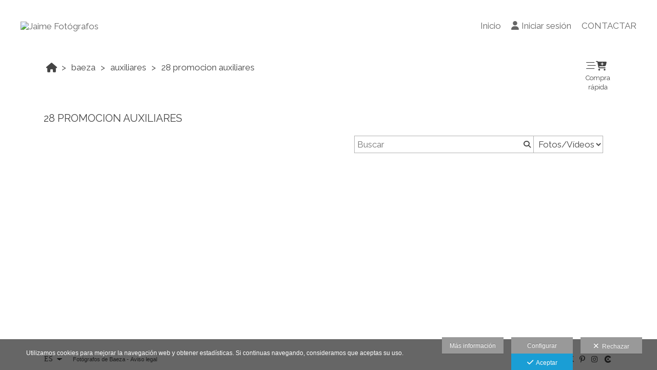

--- FILE ---
content_type: text/html; charset=UTF-8
request_url: https://www.jaimefotografos.com/lang/es/tienda-online/baeza/auxiliares1/28-promocion-auxiliares
body_size: 26442
content:
<!DOCTYPE html>
<html lang="es">

<head>

  <meta charset="utf-8">
  <meta http-equiv="X-UA-Compatible" content="IE=edge">
  <meta name="viewport" content="width=device-width, height=device-height, initial-scale=1.0, maximum-scale=1.0, user-scalable=0" />
  <meta name="generator" content="dinaCMS Arcadina">
    <meta name="description" content="Jaime Fotografos - Fotografos de Jaen - Fotografos de Ubeda - Fotografos de Linares - Academia de la Guardia Civil de Ubeda-Baeza, Colegio de Guardias Jovenes de Valdemoro">
  <meta name="theme-color" content="#ffffff">

  
  <title>28 PROMOCION AUXILIARES - Jaime Fotógrafos</title>

    <link rel="dns-prefetch" href="https://maxcdn.bootstrapcdn.com">
  <link rel="dns-prefetch" href="https://cdnjs.cloudflare.com">
  <link rel="dns-prefetch" href="'https://s3.eu-west-1.amazonaws.com">
  <link rel="preconnect" href="https://s3.eu-west-1.amazonaws.com" crossorigin="anonymous">

  
<meta property="og:type" content="article">
<meta property="og:title" content="28 PROMOCION AUXILIARES - Jaime Fotógrafos">
<meta property="og:description" content="Jaime Fotografos - Fotografos de Jaen - Fotografos de Ubeda - Fotografos de Linares - Academia de la Guardia Civil de Ubeda-Baeza, Colegio de Guardias Jovenes de Valdemoro">
<meta property="og:url" content="https://www.jaimefotografos.com/lang/es/tienda-online/baeza/auxiliares1/28-promocion-auxiliares">
<meta property="og:image" content="https://cdn1.arcadinacloud.com/644/144921/_cover_20241119162531673cbbfb34c98.sized.jpg">
<meta property="og:image:type" content="image/jpeg" />
<meta property="og:image:width" content="480" />
<meta property="og:image:height" content="320" />

      <link rel="icon" href="https://cdn1.arcadinacloud.com/644/999999/_favicon_202009011610105f4e72629a918.png">
    <link rel="apple-touch-icon" href="https://cdn1.arcadinacloud.com/644/999999/_favicon_202009011610105f4e72629a918.png">
  
  <script>
          (function(version, comparison) {
        var cc = 'IE',
          b = document.createElement('B'),
          docElem = document.documentElement,
          isIE;
        if (version) {
          cc += ' ' + version;
          if (comparison) {
            cc = comparison + ' ' + cc;
          }
        }
        b.innerHTML = '<!--[if ' + cc + ']><b id="iecctest"></b><![endif]-->';
        docElem.appendChild(b);
        isIE = !!document.getElementById('iecctest');
        docElem.removeChild(b);
        if (isIE) window.location = 'https://www.jaimefotografos.com/oldbrowser';
      })(11, 'lte');
    var SLIDE_TIMEOUT = "4000";
  </script>

  <!-- Code snippet to speed up Google Fonts rendering: googlefonts.3perf.com -->
<link rel="dns-prefetch" href="https://fonts.gstatic.com">
<link rel="dns-prefetch" href="https://fonts.googleapis.com">
<link rel="preconnect" href="https://fonts.gstatic.com" crossorigin="anonymous">
<link rel="preconnect" href="https://fonts.googleapis.com" crossorigin="anonymous">
<script type="text/javascript">
!function(e,n,t){"use strict";var o="https://fonts.googleapis.com/css?family=Open+Sans|Nunito|Istok+Web|Raleway|Yanone+Kaffeesatz&display=swap",r="__3perf_googleFontsStylesheet";function c(e){(n.head||n.body).appendChild(e)}function a(){var e=n.createElement("link");e.href=o,e.rel="stylesheet",c(e)}function f(e){if(!n.getElementById(r)){var t=n.createElement("style");t.id=r,c(t)}n.getElementById(r).innerHTML=e}e.FontFace&&e.FontFace.prototype.hasOwnProperty("display")?(t[r]&&f(t[r]),fetch(o).then(function(e){return e.text()}).then(function(e){return e.replace(/@font-face {/g,"@font-face{font-display:swap;")}).then(function(e){return t[r]=e}).then(f).catch(a)):a()}(window,document,localStorage);
</script>
<!-- End of code snippet for Google Fonts -->

  <link rel="stylesheet" type="text/css" href="https://cdnjs.cloudflare.com/ajax/libs/jqueryui/1.11.1/themes/smoothness/jquery-ui.min.css">
<link rel="stylesheet" type="text/css" href="https://maxcdn.bootstrapcdn.com/bootstrap/3.1.1/css/bootstrap.min.css">
<link rel="stylesheet" type="text/css" href="https://maxcdn.bootstrapcdn.com/bootstrap/3.1.1/css/bootstrap-theme.min.css">
<link rel="stylesheet" type="text/css" href="https://kit.fontawesome.com/7dbbd6cc12.css">
<link rel="stylesheet" type="text/css" href="https://static.arcadina.net/dinacms/inc/dinavars.css?ts=20260116114901">
<link rel="stylesheet" type="text/css" href="https://static.arcadina.net/dinacms/gestion/css/pnotify.custom.min.css?ts=20260116114858">
<link rel="stylesheet" type="text/css" href="https://static.arcadina.net/dinacms/gestion/css/animate.min.css?ts=20260116114858">
<link rel="stylesheet" type="text/css" href="https://static.arcadina.net/dinacms/cart/js/select2-4.0.3/css/select2.min.css?ts=20260116114857">
<link rel="stylesheet" type="text/css" href="https://static.arcadina.net/dinacms/cart/js/swipebox/dinaswipebox.css?ts=20260116114857">
<link rel="stylesheet" type="text/css" href="https://static.arcadina.net/dinacms/cart/js/gotop_btn/go_top_btn.css?ts=20260116114857">
<link rel="stylesheet" type="text/css" href="https://static.arcadina.net/dinacms/js/socialnet.css?ts=20260116114901">
<link rel="stylesheet" type="text/css" href="https://static.arcadina.net/dinacms/inc/dinaIcons/dinaIcons.css?ts=20260116114901">
<link rel="stylesheet" type="text/css" href="https://static.arcadina.net/dinacms/js/aviso-legal-popup.css?ts=20260116114901">
<link rel="stylesheet" type="text/css" href="https://static.arcadina.net/dinacms/theme2/layouts/css/fixed/cbcontent.css?ts=20260116114902">
<link rel="stylesheet" type="text/css" href="https://static.arcadina.net/dinacms/theme2/layouts/css/fixed/ionicons/css/ionicons.min.css?ts=20260116114902">
<link rel="stylesheet" type="text/css" href="https://static.arcadina.net/dinacms/theme2/layouts/css/dina_common.css?ts=20260116114902">
<link rel="stylesheet" type="text/css" href="https://static.arcadina.net/dinacms/cart/js/format-simulator/formatsimulator.css?ts=20260116114857">
  <style>
    .pnotify-center {
      right: calc(50% - 150px) !important;
    }

    .base-cartshop .container {
      max-width: inherit;
    }

    /* [CMSNAC-1475] Provisional */
    @media(max-width: 801px) {
      .visor-imagenes.looking-image .img-slideshow-btn {
        display: initial !important;
      }

      .visor-imagenes:not(.looking-image) .img-slideshow-btn {
        display: none !important;
      }

      .visor-imagenes.looking-image .album-img-btn {
        bottom: 0 !important;
      }
    }
  </style>

  
  <script>
    var DINA_ID_WEB = 644;
    var MODO_WEB = 'p';
    var ENVTYPE_DEVELOPMENT = false;
    var ENVTYPE_TEST = false;
    var IN_DEMOS = false;
    var IN_MULTINICIO = false;
    var DINA_URI = ["tienda-online","baeza","auxiliares1","28-promocion-auxiliares"];
    var DINA_CART_URL = "https://www.jaimefotografos.com/lang/es/tienda-online";
    var DINA_CART_CONTENTID = "105049";
    var DINA_CONTENT_ID = "144921";
    var DINA_BOOKING_URL = "https://www.jaimefotografos.com";
    var DINA_BOOKING_CONTENTID = "0";
    var DINA_BOOKING_ID = "144921";
    var DINA_GESTION_URL = "https://www.jaimefotografos.com/gestion";
    var DINA_STATIC_URL = "https://static.arcadina.net/dinacms";
    var PAGINA = "albums";
    var IMPUESTOS = 1;
    var IMPUESTO_NOMBRE = "IVA";
    var user_id = 0;
    var usuario_multiple = 'no';
    var arcadina_order_cookie = 'arcadina_order__guest';
    var ALBUM_MODO = [];
            if (typeof ALBUM_MODO['144921'] === 'undefined') ALBUM_MODO['144921'] = [];
        ALBUM_MODO['144921']['presentacion'] = 'no';
            if (typeof ALBUM_MODO['144921'] === 'undefined') ALBUM_MODO['144921'] = [];
        ALBUM_MODO['144921']['muestra'] = 'no';
            if (typeof ALBUM_MODO['144921'] === 'undefined') ALBUM_MODO['144921'] = [];
        ALBUM_MODO['144921']['seleccion'] = 'no';
            if (typeof ALBUM_MODO['144921'] === 'undefined') ALBUM_MODO['144921'] = [];
        ALBUM_MODO['144921']['descarga'] = 'no';
            if (typeof ALBUM_MODO['144921'] === 'undefined') ALBUM_MODO['144921'] = [];
        ALBUM_MODO['144921']['venta'] = 'si';
    
    var ALBUM_MODO_PRESENTACION = window.ALBUM_MODO &&
      window.ALBUM_MODO['144921'] &&
      window.ALBUM_MODO['144921']['presentacion'] &&
      window.ALBUM_MODO['144921']['presentacion'] == 'si';

    var ALBUM_ID = "144921";
    var ALBUM_MUSIC = false;
    var CART_SHOW_SHARER = false;
    var DINA_DEVICE = {"type":"Desktop","os":"MacOS","osVersion":"Otros","userAgent":"Chrome","userAgentVersion":"131.0.0.0","force":false,"userAgentString":"Mozilla\/5.0 (Macintosh; Intel Mac OS X 10_15_7) AppleWebKit\/537.36 (KHTML, like Gecko) Chrome\/131.0.0.0 Safari\/537.36; ClaudeBot\/1.0; +claudebot@anthropic.com)"};
    var albums_default_view = 'mosaico';
    var SEARCH_FROM = "144921";
    var SEARCH_SELFIE = "";
    var FB_VERSION = "v2.9";
    var FB_ID = "";
    var DINA_TEMPLATE = "cart";
    var P_DESCARGA = [];
    var P_DESCARGA_OBLIGATORIO = [];
    var IMGS_DESCARGA = false;
    var VIEW_TYPE = "type-listado";
        var SHIPPING_DATA = {"id_pais":"1","codpos":"23440","zona":"zona1","territorio":"Espa\u00f1a"};
    P_DESCARGA[0] = "nombre";
          P_DESCARGA_OBLIGATORIO[0] = "nombre";
    P_DESCARGA[1] = "nif";
    P_DESCARGA[2] = "direccion";
          P_DESCARGA_OBLIGATORIO[1] = "direccion";
    P_DESCARGA[3] = "codpos";
          P_DESCARGA_OBLIGATORIO[2] = "codpos";
    P_DESCARGA[4] = "localidad";
          P_DESCARGA_OBLIGATORIO[3] = "localidad";
    P_DESCARGA[5] = "provincia";
          P_DESCARGA_OBLIGATORIO[4] = "provincia";
    P_DESCARGA[6] = "id_pais";
          P_DESCARGA_OBLIGATORIO[5] = "id_pais";
    P_DESCARGA[7] = "telefono";
    P_DESCARGA[8] = "email";
          P_DESCARGA_OBLIGATORIO[6] = "email";
    P_DESCARGA[9] = "comentario";
    P_DESCARGA[10] = "legal";
          P_DESCARGA_OBLIGATORIO[7] = "legal";
        var CHECKADICIONAL_REQUIRED = false;
    var DINA_ICONS = {"500px":"fa-brands fa-500px","ad":"fa-solid fa-ad","address-card-o":"fa-regular fa-address-card","address-card":"fa-regular fa-address-card","alarm-clock":"fa-light fa-alarm-clock","align-center":"fa-solid fa-align-center","align-left":"fa-solid fa-align-left","align-right":"fa-solid fa-align-right","analytics":"fa-solid fa-analytics","angle-double-down":"fa-light fa-angle-double-down","angle-double-left":"fa-light fa-angle-double-left","angle-double-right":"fa-light fa-angle-double-right","angle-double-up":"fa-light fa-angle-double-up","angle-down":"fa-light fa-angle-down","angle-left":"fa-light fa-angle-left","angle-right":"fa-light fa-angle-right","angle-up":"fa-light fa-angle-up","area-chart":"fa-solid fa-chart-area","arrow-circle-o-down":"fa-regular fa-arrow-alt-circle-down","arrow-circle-o-left":"fa-regular fa-arrow-alt-circle-left","arrow-circle-o-right":"fa-regular fa-arrow-alt-circle-right","arrow-circle-o-up":"fa-regular fa-arrow-alt-circle-up","arrow-down":"fa-solid fa-arrow-down","arrow-left":"fa-solid fa-arrow-left","arrow-right":"fa-solid fa-arrow-right","arrow-right-long":"fa-light fa-long-arrow-right","arrow-up":"fa-solid fa-arrow-up","arrows-alt":"fa-solid fa-arrows-alt","arrows-h":"fa-solid fa-arrows-h","arrows-v":"fa-solid fa-arrows-v","arrows":"fa-solid fa-arrows","arrows-light":"fa-light fa-arrows-up-down-left-right","asterisk":"fa-solid fa-asterisk","badge-dollar":"fa-solid fa-badge-dollar","badge-percent":"fa-solid fa-badge-percent","badge":"fa-solid fa-badge","ban":"fa-solid fa-ban","bars":"fa-solid fa-bars","behance":"fa-brands fa-behance","bell-o":"fa-regular fa-bell","blank":"fa-solid fa-fw","blogger-b":"fa-brands fa-blogger-b","blogger":"fa-brands fa-blogger-b","bold":"fa-solid fa-bold","bolt":"fa-solid fa-bolt","book":"fa-solid fa-book","booking":"fa-regular fa-book-user","bookmark":"fa-solid fa-bookmark","brain":"fa-regular fa-head-side-brain","browser":"fa-regular fa-browser","calculator":"fa-solid fa-calculator","calendar":"fa-regular fa-calendar-alt","calendar-add":"fa-regular fa-calendar-plus","calendar-star":"fa-regular fa-calendar-star","calendar-check":"fa-regular fa-calendar-check","camera-retro":"fa-solid fa-camera-retro","camera":"fa-solid fa-camera","card":"fa-solid fa-credit-card","caret-down":"fa-solid fa-caret-down","caret-left":"fa-solid fa-caret-left","caret-right":"fa-solid fa-caret-right","caret-up":"fa-solid fa-caret-up","cart-circle-plus":"fa-solid fa-cart-circle-plus","cart-down":"fa-solid fa-cart-down","cart-left":"fa-solid fa-cart-left","cart-right":"fa-solid fa-cart-right","cart-up":"fa-solid fa-cart-up","certificate":"fa-solid fa-certificate","chart-area":"fa-solid fa-chart-area","chart-bar":"fa-solid fa-chart-bar","chart-line":"fa-solid fa-chart-line","check":"fa-solid fa-check","checked":"fa-solid fa-check-square","check-circle":"fa-solid fa-check-circle","chevron-down":"fa-light fa-chevron-down","previous":"fa-light fa-chevron-left","prev":"fa-light fa-chevron-left","chevron-left":"fa-light fa-chevron-left","chevron-right":"fa-light fa-chevron-right","next":"fa-light fa-chevron-right","chevron-up":"fa-light fa-chevron-up","circle-notch":"fa-solid fa-circle-notch","circle-o-notch":"fa-solid fa-circle-notch fa-spin","circle-thin":"fa-regular fa-circle","circle":"fa-solid fa-circle","clipboard-list-check":"fa-solid fa-clipboard-list-check","clipboard-list":"fa-solid fa-clipboard-list","clipboard":"fa-solid fa-paste","clock-o":"fa-regular fa-clock","clock":"fa-regular fa-clock","clone":"fa-regular fa-clone","close":"fa-light fa-xmark","cloud":"fa-solid fa-cloud","cloud-download":"fa-solid fa-cloud-download","cloud-upload":"fa-solid fa-cloud-upload","cloud-plus":"fa-solid fa-cloud-plus","code":"fa-regular fa-code","cog":"fa-solid fa-cog","columns":"fa-regular fa-columns","comment":"fa-solid fa-comment","commenting-o":"fa-regular fa-commenting","comments-o":"fa-regular fa-comments","comments":"fa-solid fa-comments","compress":"fa-solid fa-compress-alt","connect":"fa-solid fa-right-to-bracket","copy":"fa-solid fa-copy","copyright":"fa-solid fa-copyright","credit-card-alt":"fa-solid fa-credit-card","credit-card":"fa-solid fa-credit-card","crono":"fa-regular fa-stopwatch","crosshairs":"fa-light fa-crosshairs","css3":"fa-brands fa-css3","cubes":"fa-solid fa-cubes","delicious":"fa-brands fa-delicious","desktop":"fa-solid fa-desktop","deviantart":"fa-brands fa-deviantart","dot-circle":"fa-regular fa-dot-circle","download":"fa-solid fa-download","dribbble":"fa-brands fa-dribbble","ellipsis-v":"fa-solid fa-ellipsis-v","email":"fa-solid fa-envelope","envelope-o":"fa-solid fa-envelope","envelope":"fa-solid fa-envelope","envelope-open":"fa-regular fa-envelope-open","eraser":"fa-solid fa-eraser","exchange":"fa-solid fa-exchange","exclamation-circle":"fa-solid fa-exclamation-circle","exclamation-triangle":"fa-solid fa-exclamation-triangle","exclamation":"fa-solid fa-exclamation","expand":"fa-solid fa-expand","external-link":"fa-solid fa-external-link","eye":"fa-solid fa-eye","eye-slash":"fa-solid fa-eye-slash","face-grin":"fa-solid fa-grin","facebook":"fa-brands fa-facebook-f","fast-backward":"fa-solid fa-fast-backward","fast-forward":"fa-solid fa-fast-forward","file-code-o":"fa-regular fa-file-code","file-import":"fa-solid fa-file-import","file-o":"fa-regular fa-file","file-pen":"fa-solid fa-file-pen","file-pdf-o":"fa-regular fa-file-pdf","file-signature":"fa-regular fa-file-signature","file-text-o":"fa-regular fa-file-alt","file-text":"fa-solid fa-file-alt","file-video-o":"fa-regular fa-file-video","file":"fa-solid fa-file","files-o":"fa-regular fa-copy","file-image":"fa-regular fa-file-image","file-edit":"fa-regular fa-file-edit","file-alt":"fa-regular fa-file-alt","flag":"fa-solid fa-flag","flickr":"fa-brands fa-flickr","folder":"fa-solid fa-folder","folder-plus":"fa-solid fa-folder-plus","folders":"fa-solid fa-folders","folder-tree":"fa-solid fa-folder-tree","folder-upload":"fa-solid fa-folder-upload","folder-download":"fa-solid fa-folder-download","folder-open":"fa-solid fa-folder-open","font":"fa-solid fa-font","font-case":"fa-regular fa-font-case","foursquare":"fa-brands fa-foursquare","frown-o":"fa-regular fa-frown","fullscreen-off":"fa-solid fa-compress","fullscreen-on":"fa-solid fa-expand","gifts":"fa-solid fa-gifts","globe":"fa-solid fa-globe-americas","grid":"fa-solid fa-th","google":"fa-brands fa-google","google-plus":"fa-brands fa-google-plus-g","googleplus":"fa-brands fa-google-plus-g","hashtag":"fa-solid fa-hashtag","hdd-o":"fa-regular fa-hdd","heart":"fa-solid fa-heart","heart-circle-plus":"fa-solid fa-heart-circle-plus","help":"fa-solid fa-question-circle","history":"fa-solid fa-history","home":"fa-solid fa-home","hourglass":"fa-solid fa-hourglass","ia":"fa-regular fa-head-side-brain","icons":"fa-solid fa-icons","id-card-o":"fa-regular fa-id-card","id-card":"fa-solid fa-id-card","image-polaroid":"fa-solid fa-image-polaroid","image":"fa-regular fa-image","images":"fa-regular fa-images","info-circle":"fa-solid fa-info-circle","info-questiff":"fa-solid fa-info-question","info-question":"fa-solid fa-info-question","info":"fa-solid fa-info","instagram":"fa-brands fa-instagram","italic":"fa-solid fa-italic","key":"fa-solid fa-key","language":"fa-regular fa-language","laptop":"fa-solid fa-laptop","line-chart":"fa-solid fa-chart-line","link":"fa-solid fa-link","linkedin-in":"fa-brands fa-linkedin-in","linkedin":"fa-brands fa-linkedin-in","list-ol":"fa-solid fa-list-ol","list":"fa-solid fa-list","lock":"fa-solid fa-lock","long-arrow-down":"fa-light fa-long-arrow-down","long-arrow-left":"fa-light fa-long-arrow-left","long-arrow-right":"fa-light fa-long-arrow-right","long-arrow-up":"fa-light fa-long-arrow-up","mail":"fa-solid fa-envelope","mail-bulk":"fa-solid fa-mail-bulk","map-marker":"fa-solid fa-location-dot","map-marker-edit":"fa-solid fa-location-pin","map-o":"fa-solid fa-map","megaphone":"fa-solid fa-megaphone","minus-circle":"fa-solid fa-minus-circle","minus-light":"fa-light fa-minus","minus-square":"fa-regular fa-minus-square","minus":"fa-solid fa-minus","mobile":"fa-solid fa-mobile-alt","money":"fa-regular fa-money-bill-alt","mouse-alt":"fa-regular fa-mouse-alt","music":"fa-solid fa-music","newspaper-o":"fa-regular fa-newspaper","paint-brush":"fa-solid fa-paint-brush","palette":"fa-solid fa-palette","paper-plane":"fa-solid fa-paper-plane","paste":"fa-solid fa-paste","paypal":"fa-brands fa-paypal","pause":"fa-solid fa-pause","pencil":"fa-solid fa-pencil","percent":"fa-solid fa-percent","phone":"fa-solid fa-phone-alt","photo-video":"fa-solid fa-photo-video","picasa":"fa-solid fa-life-ring","picture-o":"fa-regular fa-image","picture":"fa-regular fa-image","pinterest-p":"fa-brands fa-pinterest-p","pinterest":"fa-brands fa-pinterest-p","play-circle":"fa-solid fa-play-circle","play":"fa-solid fa-play","plug":"fa-solid fa-plug","plus-circle":"fa-solid fa-plus-circle","plus-light":"fa-light fa-plus","plus-square":"fa-regular fa-plus-square","plus":"fa-solid fa-plus","portrait":"fa-regular fa-portrait","power-off":"fa-solid fa-power-off","preview":"fa-solid fa-file-search","print":"fa-solid fa-print","prohibited":"fa-solid fa-minus-circle","pulse":"fa-solid fa-spinner fa-pulse","qr-code":"fa-regular fa-qrcode","qrcode":"fa-regular fa-qrcode","question":"fa-solid fa-question-circle","question-circle":"fa-solid fa-question-circle","radio":"fa-regular fa-circle","radio-checked":"fa-regular fa-dot-circle","random":"fa-solid fa-random","receipt":"fa-light fa-receipt","reddit":"fa-brands fa-reddit","redo":"fa-solid fa-redo","refresh":"fa-solid fa-sync","rocket":"fa-regular fa-rocket","rocket-launch":"fa-regular fa-rocket-launch","rss":"fa-solid fa-rss","search-plus":"fa-solid fa-search-plus","search":"fa-solid fa-search","send":"fa-solid fa-paper-plane","sessions":"fa-regular fa-calendar-check","sessiontypes":"fa-regular fa-camera-retro","share-alt":"fa-solid fa-share-alt","share-square-o":"fa-solid fa-share-square","share":"fa-solid fa-share","shipping-fast":"fa-solid fa-shipping-fast","shopping-basket":"fa-solid fa-shopping-basket","shopping-cart-plus":"fa-solid fa-cart-plus","shopping-cart":"fa-solid fa-shopping-cart","sign-in":"fa-solid fa-sign-in","sign-out":"fa-solid fa-sign-out","sitemap":"fa-solid fa-sitemap","skype":"fa-brands fa-skype","sliders-h":"fa-regular fa-sliders-h","sliders-v-square":"fa-solid fa-sliders-v-square","smile-o":"fa-regular fa-smile","sms":"fa-regular fa-sms","sort-alpha-asc":"fa-solid fa-sort-alpha-down","sort":"fa-solid fa-sort","sparkles":"fa-solid fa-sparkles","spin":"fa-spin","spinner-third":"fa-solid fa-spinner-third fa-pulse","star-o":"fa-regular fa-star","star":"fa-solid fa-star","star-half-o":"fa-solid fa-star-half-stroke","stars":"fa-solid fa-stars","step-backward":"fa-solid fa-step-backward","step-forward":"fa-solid fa-step-forward","sticky-note-o":"fa-regular fa-sticky-note","sticky-note":"fa-solid fa-sticky-note","stream":"fa-light fa-stream","sync":"fa-solid fa-sync","table":"fa-light fa-table","tablet":"fa-solid fa-tablet-alt","tachometer":"fa-solid fa-tachometer-alt","tag":"fa-solid fa-tag","tasks":"fa-solid fa-tasks-alt","telegram":"fa-brands fa-telegram","text-width":"fa-regular fa-text-width","th-large":"fa-solid fa-th-large","th":"fa-solid fa-th","thumbs-o-up":"fa-solid fa-thumbs-up","thumbs-up":"fa-solid fa-thumbs-up","thumbtack":"fa-solid fa-thumbtack","tiktok":"fa-brands fa-tiktok","times":"fa-solid fa-xmark","tools":"fa-solid fa-tools","toolbox":"fa-solid fa-toolbox","trash-o":"fa-regular fa-trash-can","trash":"fa-solid fa-trash-can","truck":"fa-solid fa-truck","tumblr":"fa-brands fa-tumblr","twitch":"fa-brands fa-twitch","twitter":"fa-brands fa-x-twitter","unchecked":"fa-regular fa-square","undo":"fa-solid fa-undo","unlock":"fa-solid fa-unlock","upload":"fa-solid fa-upload","upselling":"fa-solid fa-arrow-circle-up","user-edit":"fa-solid fa-user-edit","user-secret":"fa-solid fa-user-secret","user":"fa-solid fa-user","users":"fa-solid fa-users","users-cog":"fa-solid fa-users-cog","video-camera":"fa-solid fa-video","vimeo":"fa-brands fa-vimeo-v","vk":"fa-brands fa-vk","volume-off":"fa-solid fa-volume-off","volume-up":"fa-solid fa-volume-up","wait":"fa-solid fa-circle-notch fa-spin","warning":"fa-solid fa-exclamation-circle","whatsapp":"fa-brands fa-whatsapp","window-maximize":"fa-solid fa-window-maximize","window-minimize":"fa-solid fa-window-minimize","wrench":"fa-solid fa-wrench","yahoo":"fa-brands fa-yahoo","youtube-play":"fa-brands fa-youtube","youtube":"fa-brands fa-youtube"};

    // Si no definido, establecemos a true. Si está definido, establecemos a lo que indique la variable
    var DINA_FORMATS_LAB_SHOW_WARNING = true;

    // Tipo de caché en galerías
    var CART_STORAGE_TYPE = 'indexeddb';
    // Tiempo de vida de la caché del localStorage
    var CART_LOCALSTORAGE_TIMEOUT = 60;
  </script>

  <script type="text/javascript" src="https://cdnjs.cloudflare.com/ajax/libs/jquery/1.11.3/jquery.min.js"></script>
<script type="text/javascript" src="https://cdnjs.cloudflare.com/ajax/libs/jqueryui/1.11.4/jquery-ui.min.js"></script>
<script type="text/javascript" src="https://cdnjs.cloudflare.com/ajax/libs/js-cookie/2.2.1/js.cookie.min.js"></script>
<script type="text/javascript" src="https://maxcdn.bootstrapcdn.com/bootstrap/3.1.1/js/bootstrap.min.js"></script>
<script type="text/javascript" src="https://f.vimeocdn.com/js/froogaloop2.min.js"></script>
<script type="text/javascript" src="https://js.stripe.com/v3"></script>
<script type="text/javascript" src="https://static.arcadina.net/dinacms/js/basic.js?ts=20260116114901"></script>
<script type="text/javascript" src="https://static.arcadina.net/dinacms/cart/js/bundled.js?ts=20260116114857"></script>

  <script type="text/javascript">
var DINA_CURRENT_LANGUAGE="es";
var DINA_MULTIDIOMA=true;
</script>
  
  <script>
    $('body').on('hidden.bs.modal', '.modal', function() {
      $(this).removeData('bs.modal');
    });
  </script>

  <script type="text/javascript">
    $(window).load(function() {
      scrollToTop.init();
      setDeviceCSSAttr();

      var isInIframe = (window.location != window.parent.location) ? true : false;
      if (isInIframe) {
        // Si estamos en un iframe, ocultamos el widget (del iframe)
        // Al estar dentro del iframe, no es necesario hacer distinciones, ocultará SOLO el widget del iframe
        setTimeout(() => {
          $('.chatwithapp').hide();
        }, 500);
      }
    });
  </script>

  <script type="text/javascript" src="https://static.arcadina.net/dinacms/cart/js/breadcrumb.js?ts=20260116114857"></script>
<link rel="stylesheet" type="text/css" href="https://static.arcadina.net/dinacms/cart/css/base/ac_base.css?ts=20260116114857">
<link rel="stylesheet" type="text/css" href="https://www.jaimefotografos.com/content/css/custom/custom_ac_bangkok_white_custom.css?ts=20260117070258">

  <script type="text/javascript" src="https://static.arcadina.net/dinacms/cart/js/albums.js?ts=20260116114857"></script>

                <script type="text/javascript">
      var DINA_WEB_URL = "https://www.jaimefotografos.com";
      var DINA_THEME_URL = "https://www.jaimefotografos.com/theme/bangkok";
      var DINA_GESTION_URL = "https://www.jaimefotografos.com/gestion";
      var DINA_STATIC_URL = "https://static.arcadina.net/dinacms";
      var DINA_CONTENT_URL = "https://www.jaimefotografos.com/content";
      var DINA_DEFAULT_LANGUAGE = "es";
      var DINA_AUTH_TOKEN = "8ab5512cea67af10b6e4217b6b52c41a";
      var cartOrderID = [];
      var txt_img_protect = "Esta imagen contiene copyright. Todos los derechos reservados. Prohibido su uso no autorizado.";
      var DINA_THEME_WHITE = true;
    </script>

          <script>
        var fmt = '%v %s';
        switch ('0') {
          case '1':
            fmt = '%v%s';
            break;
          case '2':
            fmt = '%s %v';
            break;
          case '3':
            fmt = '%s%v';
            break;
        }

        window.direccionesContacto = [{"nombre":"Jaime Fot\u00f3grafos","direccion":"San Francisco, 41","localidad":"BAEZA","codpos":"23440","provincia":"Ja\u00e9n","pais":"Espa\u00f1a","telefono":"647626935","email":"jaime@jaimefotografos.com","map_lat":"37.99449231722296","map_lon":"-3.4710482107715324","map_zoom":"20","map_view":"G_NORMAL_MAP","llamada":"34647626935","sms":"34647626935","whatsapp":"34647626935","nombre_check":"1","direccion_check":"1","localidad_check":"1","codpos_check":"1","provincia_check":"1","pais_check":"1","telefono_check":"1","email_check":"1","llamada_check":"1","sms_check":"","whatsapp_check":"1"}];
        accounting.settings = {
          currency: {
            precision: 2,
            thousand: '.',
            decimal: ',',
            symbol: '€',
            format: fmt,
            position: 0          },
          number: {
            precision: 2,
            thousand: '.',
            decimal: ','
          }
        };
      </script>
  
<!-- Structured data LD+JSON -->
<script type="application/ld+json">
{"@context":"http://schema.org","@graph":[{"@type":"WebSite","@id":"https://www.jaimefotografos.com","name":"Jaime Fotógrafos","description":"Jaime Fotografos - Fotografos de Jaen - Fotografos de Ubeda - Fotografos de Linares - Academia de la Guardia Civil de Ubeda-Baeza,  Colegio de Guardias Jovenes de Valdemoro","inLanguage":"es"},{"@type":"BreadcrumbList","itemListElement":[{"@type":"ListItem","position":1,"name":"Jaime Fotógrafos","item":"https://www.jaimefotografos.com"},{"@type":"ListItem","position":2,"name":"TIENDA ONLINE","item":"https://www.jaimefotografos.com/lang/es/tienda-online"},{"@type":"ListItem","position":3,"name":"BAEZA","item":"https://www.jaimefotografos.com/lang/es/tienda-online/baeza"},{"@type":"ListItem","position":4,"name":"AUXILIARES","item":"https://www.jaimefotografos.com/lang/es/tienda-online/baeza/auxiliares1"},{"@type":"ListItem","position":5,"name":"28 PROMOCION AUXILIARES","item":"https://www.jaimefotografos.com/lang/es/tienda-online/baeza/auxiliares1/28-promocion-auxiliares"}]},{"@type":"WebPage","@id":"https://www.jaimefotografos.com/lang/es/tienda-online/baeza/auxiliares1/28-promocion-auxiliares","name":"28 PROMOCION AUXILIARES - Jaime Fotógrafos","inLanguage":"es","description":"Jaime Fotografos - Fotografos de Jaen - Fotografos de Ubeda - Fotografos de Linares - Academia de la Guardia Civil de Ubeda-Baeza, Colegio de Guardias Jovenes de Valdemoro","dateCreated":"2020-12-03T11:37:23Z","dateModified":"2020-12-03T11:41:36Z","datePublished":"2020-12-02T23:00:00Z","author":{"@type":"Person","name":"Jaime Fotógrafos","email":"jaime@jaimefotografos.com"},"publisher":{"@type":"Organization","name":"Jaime Fotógrafos","logo":{"@type":"ImageObject","contentUrl":"https://cdn1.arcadinacloud.com/644/999999/_logo_201804091544435acb8a6b2d992.sized.png","url":"https://cdn1.arcadinacloud.com/644/999999/_logo_201804091544435acb8a6b2d992.sized.png","width":290,"height":150}},"isPartOf":{"@id":"https://www.jaimefotografos.com"},"image":{"@type":"ImageObject","@id":"https://www.jaimefotografos.com/sh/cdn/644/144921/_cover_20241119162531673cbbfb34c98.sized.jpg","url":"https://www.jaimefotografos.com/sh/cdn/644/144921/_cover_20241119162531673cbbfb34c98.sized.jpg","contentUrl":"https://www.jaimefotografos.com/sh/cdn/644/144921/_cover_20241119162531673cbbfb34c98.sized.jpg","width":480,"height":320,"caption":"28 PROMOCION AUXILIARES - Jaime Fotógrafos","inLanguage":"es"}}]}
</script>



    <meta name="p:domain_verify" content="c3af7c83f80962e984425b466657d79d">
</head>



<body oncontextmenu="return false" onselectstart="return false" onselect="return false" class="base-cartshop template-default contenido-tipo-cart album-type-album base-album-venta  " data-theme="bangkok "
  data-id_img_pack="0" data-id_cat_pack="0" data-id_pack="0">
      <div class="content-fixed-img negocio-type-template-default contenido-tipo-cart"></div>
    <div class="container first-container">
      <script type="text/javascript" src="https://static.arcadina.net/dinacms/js/jslib-html5-camera-photo/jslib-html5-camera-photo.min.js?ts=20260116114901"></script>
<script type="text/javascript" src="https://static.arcadina.net/dinacms/js/camera-manager.js?ts=20260116114901"></script>



    <style>
      .nav:not(.block-cart-btns),
      .font-menu-ac,
      ul.nav:not(.block-cart-btns),
      ul.nav a,
      #header-desktop a,
      #header-desktop input,
      #header-desktop select,
      #header-mobile a,
      #header-mobile input,
      #header-mobile select,
      a.btn-cesta-img{
        text-transform:none;
      }
    </style>
  
<!-- Desktop -->
<div class="row navbar-fixed-top hidden-xs header-bar" style="" id="header-desktop">
  <div class="" style="">
    <!--<div style="height: 113px">-->
    <div class="after-container-desktop">
      <div class="header_block_logo col-xs-12 col-sm-6 col-md-3">
        <div class="row header_block_logo_zone" style="height: 100%;">
          <div class="col-xs-12 col-md-8 logo-title">
            <a class="logo-title-a" href="https://www.jaimefotografos.com">
              <img src="https://cdn1.arcadinacloud.com/644/999999/_logo_201804091544435acb8a6b2d992.sized.png" class="img-responsibe img-ac" alt="Jaime Fotógrafos" style="max-height: 90px;">
            </a>
          </div>
        </div>
      </div>
      <div class="col-xs-12 hidden-sm hidden-md hidden-lg" style="margin-top: 10px;"></div>

      <div class="header_block_btn col-xs-12 col-sm-6 col-md-9">
        <div class="header-menu col-xs-12 col-md-12 text-right">
          <div class="desktop-menu hide-opacity" data-social="0">
                                      <div id="desktop-menu-el">
                <div class="business-menu title-option"><a class="ac-menu" href="https://www.jaimefotografos.com/lang/es/area-de-clientes">Inicio</a></div><div class="business-menu title-option"><a class="ac-menu" href="https://www.jaimefotografos.com/lang/es/iniciar-sesion"><span class='default-fasize icon-wrapper'><i class='fa-solid fa-user' style="padding-right:5px;"></i></span>Iniciar sesión</a></div><div class="business-menu title-option"><a class="ac-menu" href="https://www.jaimefotografos.com/lang/es/contactar">CONTACTAR</a></div>              </div>
            
            <div class="desktop-dropdownh-menu-ul nav extra-btns" role="navigation">
              <div id="submenu-0" class="submenu-0 menu-lista menu-center menu-normal">
                <div id="menu-1" class="dropdown activo normal level-0" data-id="1" data-id_sup="0">
                  <div class="a-options">
                    <a class="title-option ">
                      <span class='default-fasize icon-wrapper'><i class='fa-solid fa-bars'></i></span>                    </a>
                  </div>
                  <div id="submenu-1" class="submenu-1 first-extra sub-opciones level-up-1">
                    <div id="submenu-2" class="submenu-2">
                      <!-- Aquí se autoincluyen las opciones que no caben -->
                    </div>
                  </div>
                </div>
              </div>
            </div>

            
                      </div>
        </div>
      </div>
    </div>

    
          <div class="header-icons-bar container" style="">
                  <div class="col-md-7 col-xs-6 breadcrumb-cart-main " id="breadcrumb-cart" style="">
            
  <ol class='breadcrumb text-left breadcrumb-cart'>
    <li><a class='' href='/lang/es/tienda-online'><span class='default-fasize icon-wrapper'><i class='fa-solid fa-home fa-lg'></i></span></a></li><li><a class='bc-li bc-3dots' href='#'>...</a></li><li style=''><a class='bc-li lowercase' href='tienda-online/baeza'>BAEZA</a></li><li style=''><a class='bc-li lowercase' href='tienda-online/baeza/auxiliares1'>AUXILIARES</a></li><li style=''><a class='bc-li lowercase' href='tienda-online/baeza/auxiliares1/28-promocion-auxiliares'>28 PROMOCION AUXILIARES</a></li>
  </ol>            <br>
          </div>
        
        <div class="col-md-5 col-xs-6 block-vistas" style="display:block;">
          
      <div class='row' >
        <!-- Formato de visión (mosaico o lista) -->
        <div class='no-padding text-right visible-md visible-lg block-vistas-desktop' style='float:right;margin-right:12px;'>
          <div class='nav nav-pills margin-type-view block-cart-btns' style='margin-left:0;'>
            <div id="navBtnVentaRapida" class="block-sel-all btn-venta-rapida " style="" >
          <a title='Compra rápida' class='text-left del-all menu-ac-action-btn' onclick='ventaMultiple.init()' style='text-align:right'>
            <span class='button-sel-all'>
              <div class='sel-all-icon'>
                <div class='main-element'>
                  <span class='default-fasize icon-wrapper'><i class='fa-light fa-stream fa-lg'></i></span><span class='default-fasize icon-wrapper'><i class='fa-solid fa-cart-plus fa-lg' style="margin-right:5px"></i></span>
                </div>
              </div>
            </span>
            <span class='menu-ac-buttons-text'><span class='two-lines-text'>Compra rápida</span></span>
          </a>
        </div><div id="navBtnVentaConfirmar" class="block-sel-all btn-venta-confirmar " style="display:none" >
          <a title='Confirmar compra' class='text-left del-all menu-ac-action-btn' onclick='iframeCheckout.show()' style='text-align:right'>
            <span class='button-sel-all'>
                <div class='sel-all-icon'>
                  <div class='main-element'>
                    <span class='default-fasize icon-wrapper'><i class='fa-solid fa-shopping-basket fa-lg' style="margin-right:5px"></i></span>
                    <div class='pre-element mini-icons'>
                      <div class='pre-icon'>
                        <span class='default-fasize icon-wrapper'><i class='fa-solid fa-circle icon-second-transp'></i></span>
                        <i class='icon-first pre-number confirmar-venta num_cesta'>0</i>
                      </div>
                    </div>
                  </div>
                </div>
              </span>
            <span class='menu-ac-buttons-text'><span class='two-lines-text'>Confirmar compra</span></span>
          </a>
        </div>
            
            <!--
            <li id='toggle-album-vista' title='Cambiar vista'>
              <a class='btn-header'>
                <span class='default-fasize icon-wrapper'><i class='fa-solid fa-list fa-lg'></i></span>
              </a>
            </li>
            -->
          </div>
        </div>
      </div>
            </div>

        <div class="col-md-12 col-xs-12 block-compra-multiple nopadding" style="display:none;">
            <ul class="nav nav-pills margin-type-view block-cart-btns block-multi-venta">
    <li class='navMultipleFin multiventa no-pointer'>
      <a class="no-hover-color" href="javascript:void(0)" onClick="ventaMultiple.btnClose()">
        <span class="multiventa-finalizar multiventa-hide" style="display:inline-flex;">
          <span class='default-fasize icon-wrapper'><i class='fa-solid fa-sign-out fa-lg sign-out-icon'></i></span>&nbsp;<span class='close-text device-desktop'><div class='nav-button-text multiventa'>Finalizar compra rápida</div></span>
        </span>
        <span class="multiventa-inicial" style="display:inline-flex;">
          <span class='close-text device-desktop'>Selecciona primero las fotografías</span>
        </span>
      </a>
    </li>

    <li class='navMultipleFin'>
      <a class="no-hover-color" href="javascript:void(0)" onClick="ventaMultiple.btnCancel()">
        <span class='default-fasize icon-wrapper'><i class='fa-light fa-xmark fa-lg'></i></span>&nbsp;<div class='nav-button-text multiventa'>Cancelar</div>      </a>
    </li>
  </ul>
        </div>

        <div class="col-md-12 col-xs-12 block-compra-packs nopadding" style="display:none;">
            <ul class="nav nav-pills margin-type-view block-cart-btns block-venta-packs">
    <li class='navPackCancel'>
      <a class="no-hover-color" href="javascript:void(0)" onClick="PedidoPack.cancelPack()">
        <span class='default-fasize icon-wrapper'><i class='fa-light fa-xmark fa-lg'></i></span><div class='nav-button-text ventapack' style='margin-left: 5px;'>Cancelar</div>
      </a>
    </li>

    <li class='navPackAdd ventapack no-pointer'>
      <span class="ventapack-inicial" style="display:inline-flex;">
                  <span class='pack-selecciondas device-desktop'><span class="pack-selecciondas-cantidad">0/0 seleccionadas</span></span>
              </span>

                    <span class="ventapack-continuar design-btn-relleno-color design-btn-form-ac design-type-btn design-btn-form-cuadrado" style="display:none;padding: 5px 15px;" onClick="PedidoPack.continuar()">
          Continuar pack        </span>
      
            <span class="ventapack-finalizar inactive design-btn-relleno-color design-btn-form-ac design-type-btn design-btn-form-cuadrado" style="display:inline-flex;padding: 5px 15px;" onClick="PedidoPack.addFormat()">
        Añadir      </span>

    </li>
  </ul>
        </div>
      </div>
    



  </div>
</div>


<!-- Mobile -->
<div class="main-navbar-mobile hidden-lg hidden-md hidden-sm" style="z-index: 9999;">

  <div class="navbar-mobile-logo">

    <div class="navbar-mobile-header-left">
      <a href="https://www.jaimefotografos.com"><img src="https://cdn1.arcadinacloud.com/644/999999/_logo_201804091544435acb8a6b2d992.sized.png" alt="Jaime Fotógrafos" class="img-responsibe"></a>
    </div>
    <div class="navbar-mobile-header-right">
      <div class="navbar-mobile-lang">
                  <div id="language">
<select id="language_selector_iso" class="notranslate" title="Selecciona el idioma para la web">
<option value="es" selected data-lang="Español" data-lang="Español">ES</option>
<option value="en"  data-lang="English" data-lang="English">EN</option>
<option value="it"  data-lang="Italiano" data-lang="Italiano">IT</option>
<option value="fr"  data-lang="Français" data-lang="Français">FR</option>
</select>
</div>

              </div>
      <div class="navbar-menu-center nopadding">
        <div class="navbar-menuicon">
          <a class="navbar-toggle" data-toggle="collapse" data-target=".navbar-collapse" href="javascript:void(0)">
            <span class='default-fasize icon-wrapper'><i class='fa-solid fa-bars fa-lg'></i></span>          </a>
        </div>
      </div>
    </div>
  </div>

  <div class="navbar-mobile">
    <div id="navbar-mobile-header" class="navbar navbar-default navbar-fixed-top1" role="navigation">
      <div class="container main-header" style="margin-bottom:0">
        <div class="navbar-header" id="header-mobile">

          <div class="navbar-menu-left col-xs-6 col-sm-6 nopadding">
            <div class="go-home navbar-share">
              <a href="https://www.jaimefotografos.com/lang/es/tienda-online">
                <span class='default-fasize icon-wrapper'><i class='fa-solid fa-home fa-lg'></i></span>              </a>
            </div>

                      </div>

          <div class="navbar-menu-right col-xs-6 col-sm-6 nopadding">
            
                          <div class="navbar-session">
                                                                </div>
                      </div>
        </div>
                <div class="navbar-mobile zone-buttons-all">
          <div id="navBtnVentaRapida" class="block-sel-all btn-venta-rapida " style="" >
          <a title='Compra rápida' class='text-left del-all menu-ac-action-btn' onclick='ventaMultiple.init()' style='text-align:right'>
            <span class='button-sel-all'>
              <div class='sel-all-icon'>
                <div class='main-element'>
                  <span class='default-fasize icon-wrapper'><i class='fa-light fa-stream fa-lg'></i></span><span class='default-fasize icon-wrapper'><i class='fa-solid fa-cart-plus fa-lg' style="margin-right:5px"></i></span>
                </div>
              </div>
            </span>
            <span class='menu-ac-buttons-text'><span class='two-lines-text'>Compra rápida</span></span>
          </a>
        </div><div id="navBtnVentaConfirmar" class="block-sel-all btn-venta-confirmar " style="display:none" >
          <a title='Confirmar compra' class='text-left del-all menu-ac-action-btn' onclick='iframeCheckout.show()' style='text-align:right'>
            <span class='button-sel-all'>
                <div class='sel-all-icon'>
                  <div class='main-element'>
                    <span class='default-fasize icon-wrapper'><i class='fa-solid fa-shopping-basket fa-lg' style="margin-right:5px"></i></span>
                    <div class='pre-element mini-icons'>
                      <div class='pre-icon'>
                        <span class='default-fasize icon-wrapper'><i class='fa-solid fa-circle icon-second-transp'></i></span>
                        <i class='icon-first pre-number confirmar-venta num_cesta'>0</i>
                      </div>
                    </div>
                  </div>
                </div>
              </span>
            <span class='menu-ac-buttons-text'><span class='two-lines-text'>Confirmar compra</span></span>
          </a>
        </div>        </div>

        
        <div class="navbar-collapse collapse">
          <ul class="nav navbar-nav">
            <li class='menu-template-inicio '><a  href='https://www.jaimefotografos.com/lang/es/area-de-clientes'>Inicio</a></li><li class='menu-template-login '><a  href='https://www.jaimefotografos.com/lang/es/iniciar-sesion'>Iniciar sesión</a></li><li class='menu-template-contacto '><a  href='https://www.jaimefotografos.com/lang/es/contactar'>CONTACTAR</a></li>
                        
            <li>
                          </li>

            <li id="menu-redes" class="level-1" data-id_sup="0"><a href='https://www.facebook.com/jaimefotografos' class='social' data-title='Facebook' data-level='1'><i class='fa fa-brands fa-facebook-f default-fasize' aria-hidden='true'></i></a><a href='https://twitter.com/jaimefotografos' class='social' data-title='X,Twitter' data-level='1'><i class='di di-x' aria-hidden='true'></i></a><a href='http://www.pinterest.com/jaimefotografos/' class='social' data-title='Pinterest' data-level='1'><i class='fa fa-brands fa-pinterest-p default-fasize' aria-hidden='true'></i></a><a href='https://www.instagram.com/jaime_fotografos_baeza/' class='social' data-title='Instagram' data-level='1'><i class='fa fa-brands fa-instagram default-fasize' aria-hidden='true'></i></a></li>              <li>
                <div class="contact-mobile-icons icons-zone-ac"><a id="dir_llamada" class="mobile-icon-call" href="tel://+34647626935"><span class='default-fasize icon-wrapper'><i class='fa-solid fa-phone-alt'></i></span></a><a id="dir_sms" class="mobile-icon-sms" href="sms:+34647626935"><span class='default-fasize icon-wrapper'><i class='fa-regular fa-commenting'></i></span></a><a id="dir_whatsapp" class="mobile-icon-whatsapp" href="https://api.whatsapp.com/send?phone=34647626935"><span class='default-fasize icon-wrapper'><i class='fa-brands fa-whatsapp'></i></span></a></div>              </li>
            
          </ul>
        </div>
      </div>
      <div class="container second-header block-compra-multiple nopadding" style="display:none;">
          <ul class="nav nav-pills margin-type-view block-cart-btns block-multi-venta">
    <li class='navMultipleFin multiventa no-pointer'>
      <a class="no-hover-color" href="javascript:void(0)" onClick="ventaMultiple.btnClose()">
        <span class="multiventa-finalizar multiventa-hide" style="display:inline-flex;">
          <span class='default-fasize icon-wrapper'><i class='fa-solid fa-sign-out fa-lg sign-out-icon'></i></span>&nbsp;<span class='close-text device-mobile'><div class='nav-button-text multiventa'>Finalizar compra rápida</div></span>
        </span>
        <span class="multiventa-inicial" style="display:inline-flex;">
          <span class='close-text device-mobile'>Selecciona primero las fotografías</span>
        </span>
      </a>
    </li>

    <li class='navMultipleFin'>
      <a class="no-hover-color" href="javascript:void(0)" onClick="ventaMultiple.btnCancel()">
        <span class='default-fasize icon-wrapper'><i class='fa-light fa-xmark fa-lg'></i></span>&nbsp;<div class='nav-button-text multiventa'>Cancelar</div>      </a>
    </li>
  </ul>
      </div>
      <div class="container second-header block-compra-packs nopadding" style="display:none;">
          <ul class="nav nav-pills margin-type-view block-cart-btns block-venta-packs">
    <li class='navPackCancel'>
      <a class="no-hover-color" href="javascript:void(0)" onClick="PedidoPack.cancelPack()">
        <span class='default-fasize icon-wrapper'><i class='fa-light fa-xmark fa-lg'></i></span><div class='nav-button-text ventapack' style='margin-left: 5px;'>Cancelar</div>
      </a>
    </li>

    <li class='navPackAdd ventapack no-pointer'>
      <span class="ventapack-inicial" style="display:inline-flex;">
                  <span class='pack-selecciondas device-mobile'><span class="pack-selecciondas-cantidad">0/0 seleccionadas</span></span>
              </span>

                    <span class="ventapack-continuar design-btn-relleno-color design-btn-form-ac design-type-btn design-btn-form-cuadrado" style="display:none;padding: 5px 15px;" onClick="PedidoPack.continuar()">
          Continuar pack        </span>
      
            <span class="ventapack-finalizar inactive design-btn-relleno-color design-btn-form-ac design-type-btn design-btn-form-cuadrado" style="display:inline-flex;padding: 5px 15px;" onClick="PedidoPack.addFormat()">
        Añadir      </span>

    </li>
  </ul>
      </div>
    </div>
  </div>
</div>
<div class="menu-fixed-space-bottom"></div>

<!-- GoToTop -->
<div class="go-top">
  <div class="topbtn-icon">
    <span class='default-fasize icon-wrapper'><i class='fa-light fa-angle-up'></i></span>  </div>
</div>


<script>
  var legalAC = (function() {
    var self = {};
    self.open_aviso_legal = function() {
      $('#modal-aviso-legal').modal(); //modal-aviso-legal
    }

    self.open_condiciones_venta = function() {
      $('#modal-condiciones-venta').modal();
    }

    return self;
  })();
</script>
<style>
  @media(min-width: 801px) {
    .modal-centered {
      text-align: center;
      padding: 0 !important;
    }

    .modal-centered:before {
      content: '';
      display: inline-block;
      height: 100%;
      vertical-align: middle;
      margin-right: -4px;
    }

    .modal-centered .modal-dialog {
      display: inline-block;
      text-align: left;
      vertical-align: middle;
    }

    .modal-centered .modal-header .close {
      margin-top: -24px;
    }
  }
</style>

<div id="modal-aviso-legal" aria-labelledby="modal-aviso-legal" aria-hidden="true" class="modal modal-centered fade" tabindex="-1" role="dialog"> <!-- modal-aviso-legal -->
  <div class="modal-dialog modal-dialog-centered modal-lg" role="document">
    <div class="modal-content">
      <div class="modal-header">
        <h2 class="modal-title">Aviso legal</h2>
        <button type="button" class="close" data-dismiss="modal" aria-label="Close">
          <span class='default-fasize icon-wrapper'><i class='fa-light fa-xmark'></i></span>        </button>
      </div>
      <div class="modal-body">
        <h1>AVISO LEGAL<strong></strong></h1>
<h2>Titularidad</h2>
<p>&nbsp;</p>
<p>Se informa a los usuarios de la presente p&aacute;gina web, en adelante Usuario, que el titular del website <strong>www.jaimefotografos.com</strong> en adelante Sitio Web, es la empresa (Jaime Fot&oacute;grafos), cuya direcci&oacute;n es San Francisco, 41 &ndash; 23440 BAEZA (Ja&eacute;n)<strong></strong></p>
<p>&nbsp;</p>
<h2>Condiciones de Uso</h2>
<p>El acceso al Sitio Web es libre y gratuito siempre que el usuario acepte las condiciones de uso que se le muestren al entrar seg&uacute;n la legislaci&oacute;n vigente.</p>
<p>&nbsp;</p>
<p>Si el usuario se suscribe a cualquier servicio del Sitio Web lo har&aacute; aceptando las Condiciones de Uso y Pol&iacute;tica de Privacidad y Cookies que se le mostrar&aacute;n.</p>
<h2>Veracidad de los datos</h2>
<p>El Usuario reconoce que los datos suministrados son veraces y ciertos, comprometi&eacute;ndose a notificar cualquier cambio o modificaci&oacute;n que se produzca en los mismos.<strong></strong></p>
<h2>Modificaci&oacute;n del servicio</h2>
<p>Sitio Web se reserva el derecho de modificar o eliminar los servicios que ofrece a trav&eacute;s de la web.</p>
<h2>Normas generales de uso</h2>
<p>El Usuario se obliga a utilizar este Sitio Web de forma diligente, correcta y respetuosa, en especial cuando publique opiniones y/o comentarios.</p>
<p>&nbsp;</p>
<p>Asimismo, se obliga a t&iacute;tulo meramente enunciativo a no realizar comentarios o acciones:</p>
<p>&nbsp;</p>
<ul>
<li>Difamatorios, inexactos, falsos, abusivos, injuriosos, obscenos, irreverentes, ofensivos, insultantes, t&aacute;cita o expresamente sexuales, amenazantes, acosadores, racistas, sexistas, discriminatorios por cualquier motivo, que atenten contra la moral, el orden p&uacute;blico, los derechos fundamentales, las libertas p&uacute;blicas, el honor, la intimidad o la imagen de terceros y en general la normativa vigente, y/o ilegales o infractores de derechos de terceros (por ejemplo, p.e., derechos de propiedad industrial e intelectual; derechos de privacidad o publicidad).</li>
<li>Transmisores de correo basura, &ldquo;SPAM&rdquo;, mensajes con fines comerciales, &ldquo;cartas en cadena&rdquo; o mailings masivos no solicitados, falsos, enga&ntilde;osos o promuevan actividades ilegales o conducta grosera, amenazante, obscena, difamatoria o injuriosa.</li>
<li>Que suministren informaci&oacute;n pr&aacute;ctica sobre actividades ilegales.</li>
<li>Que conlleven cualquier actividad comercial, publicidad o ventas, incluso aunque no haya contraprestaci&oacute;n monetaria.</li>
<li>Que contengan datos de car&aacute;cter personal sobre terceras personas que requieran el consentimiento del propietario o titular de los derechos.</li>
</ul>
<p>&nbsp;</p>
<p>El Usuario responder&aacute; frente a Sitio Web o frente a cualquier tercero, de cualesquiera da&ntilde;os y perjuicios que pudieran causarse como consecuencia del incumplimiento de dicha obligaci&oacute;n. Sitio Web no interviene los contenidos de los Usuarios.</p>
<h2>Propiedad intelectual</h2>
<p>Mediante estas condiciones legales no se cede ning&uacute;n derecho de propiedad intelectual o industrial sobre este Sitio Web y sus contenidos (fotograf&iacute;as, v&iacute;deos, creaciones, textos, ...). Quedando expresamente prohibido al usuario la reproducci&oacute;n, transformaci&oacute;n, distribuci&oacute;n, comunicaci&oacute;n p&uacute;blica, puesta a disposici&oacute;n, extracci&oacute;n, reutilizaci&oacute;n, reenv&iacute;o o la utilizaci&oacute;n de cualquier naturaleza, por cualquier medio o procedimiento, de cualquiera de ellos, salvo en los casos en que est&eacute; legalmente permitido o sea autorizado por el titular de los correspondientes derechos.</p>
<h2>Obligaciones de Sitio Web</h2>
<p>Sitio Web es responsable de los servicios que presta por ella misma y de los contenidos directamente originados por la propia web e identificados con su correspondiente copyright.</p>
<p>&nbsp;</p>
<p>Sitio Web adoptar&aacute; las medidas necesarias que permitan garantizar la seguridad y privacidad en las comunicaciones.</p>
<p>&nbsp;</p>
<p>Sitio Web se reserva el derecho a suspender temporalmente la prestaci&oacute;n del servicio sin previo aviso al Usuario, siempre y cuando sea necesario para efectuar operaciones de mantenimiento, actualizaci&oacute;n o mejora del servicio.</p>
<p>&nbsp;</p>
<p>Sitio Web no puede asegurar la disponibilidad y continuidad permanente del servicio web debido a interrupciones, fallos etc..</p>
<p>&nbsp;</p>
<p>&nbsp;</p>
<h1>POL&Iacute;TICA DE PRIVACIDAD</h1>
<p>Hasta ahora se ven&iacute;a cumpliendo la LOPD para temas de privacidad de datos, ley que a partir del 25 de mayo del 2018 queda sustituida por el Reglamento General de Protecci&oacute;n de datos (RGPD) de la Uni&oacute;n Europea.</p>
<p>&nbsp;</p>
<p>La presente Pol&iacute;tica de Privacidad ser&aacute; v&aacute;lida &uacute;nicamente para los datos de car&aacute;cter personal obtenidos en Sitio Web, no siendo aplicable para aquella informaci&oacute;n recabada por terceros en otras p&aacute;ginas web, incluso si &eacute;stas se encuentran enlazadas por el Sitio Web.</p>
<p>&nbsp;</p>
<p>Con ello Sitio Web manifiesta su compromiso por mantener y garantizar las relaciones comerciales con el Usuario de forma segura mediante la protecci&oacute;n de sus datos personales y garantizando su derecho a la privacidad.</p>
<h2>Datos personales que requiere Sitio Web</h2>
<p>Para poder prestar nuestros servicios necesitamos algunos datos identificativos seg&uacute;n el servicio que Sitio Web te preste:</p>
<p>&nbsp;</p>
<p><strong>Para el libro de visitas/ opiniones:</strong></p>
<ul>
<li>Nombre: para identificar al Usuario.</li>
<li>email: para conocer el email desde el que se ha hecho el comentario.</li>
</ul>
<p>&nbsp;</p>
<p><strong>Para el blog:</strong></p>
<p>Si tenemos activado que los Usuarios puedan dejar comentarios:</p>
<ul>
<li>Nombre: para identificar al Usuario</li>
<li>email: para conocer el email desde el que se ha hecho el comentario.</li>
</ul>
<p>&nbsp;</p>
<p><strong>Para la tienda online:</strong></p>
<p>S&oacute;lo se solicitar&aacute;n los datos que sean obligatorios para poder gestionar un pedido.</p>
<ul>
<li>Nombre y apellidos: para gestionar el pedido.</li>
<li>NIF/c&oacute;digo fiscal: para gestionar el pedido.</li>
<li>Direcci&oacute;n: para gestionar el pedido.</li>
<li>C&oacute;digo Postal: para gestionar el pedido.</li>
<li>Localidad: para gestionar el pedido.</li>
<li>Provincia: para gestionar el pedido.</li>
<li>Pa&iacute;s: para gestionar el pedido.</li>
<li>Tel&eacute;fono: para gestionar el pedido.</li>
<li>email: para gestionar el pedido, poder enviar copias del pedido y otros comunicados relacionados con el pedido.</li>
</ul>
<p>&nbsp;</p>
<p><strong>Para el &aacute;rea privada de clientes:</strong></p>
<p>El &aacute;rea de clientes se trata de una zona privada. El responsable de Sitio Web te proporcionar&aacute; un usuario y contrase&ntilde;a para que como Usuario puedas acceder a este servicio restringido, entendiendo que acepta todas las condiciones legales.</p>
<p>&nbsp;</p>
<p><strong>Para el formulario de contacto:</strong></p>
<ul>
<li>Nombre y apellidos: para poder responder a la consulta.</li>
<li>Tel&eacute;fono: para poder responder a la consulta</li>
<li>email: para poder responder a la consulta</li>
</ul>
<p>&nbsp;</p>
<p><strong>Para realizar pagos online:</strong></p>
<p>En caso de utilizar tarjeta de cr&eacute;dito o d&eacute;bito o una cuenta de PayPal para realizar el pago online de alg&uacute;n servicio o producto, los datos de car&aacute;cter bancario o financiero del Usuario implicados en el pago siempre son gestionados directamente por los proveedores que se indican en el apartado <strong>Servicios ofrecidos por terceros</strong>. Sitio Web nunca tendr&aacute; acceso a los datos bancarios del Usuario.</p>
<p>&nbsp;</p>
<p>Adicionalmente, cuando visitas nuestro Sitio Web determinada informaci&oacute;n se almacena autom&aacute;ticamente por motivos t&eacute;cnicos como la direcci&oacute;n IP asignada por tu proveedor de acceso a Internet.</p>
<h2>Legitimaci&oacute;n</h2>
<p>Gracias al consentimiento podemos tratar tus datos, siendo este un requisito obligatorio para que puedas acceder de forma correcto a los servicios de Sitio Web.</p>
<p>&nbsp;</p>
<p>El usuario dispone de su derecho al olvido cuando quiera que todos sus datos sean eliminados de nuestras bases de datos.</p>
<h2>Categor&iacute;a de los datos</h2>
<p>Los datos que recopila Sitio Web no son considerados datos sensibles o protegidos.</p>
<p>&nbsp;</p>
<p>Seg&uacute;n el art&iacute;culo 9.1 del nuevo reglamento general de protecci&oacute;n de datos de la uni&oacute;n europea (RGPD) se consideran datos sensibles o protegidos los datos personales que revelen:</p>
<p>&nbsp;</p>
<ul>
<li>El origen &eacute;tnico o racial.</li>
<li>Las opiniones pol&iacute;ticas.</li>
<li>Las convicciones religiosas o filos&oacute;ficas.</li>
<li>La afiliaci&oacute;n sindical.</li>
<li>El tratamiento de datos gen&eacute;ticos.</li>
<li>Datos biom&eacute;tricos dirigidos a identificar de manera un&iacute;voca a una persona f&iacute;sica.</li>
<li>Datos relativos a la salud.</li>
<li>Datos relativos a la vida sexual o la orientaci&oacute;n sexual de una persona f&iacute;sica.</li>
</ul>
<p>&nbsp;</p>
<p>S&oacute;lo trabajamos con los <strong>datos m&iacute;nimos identificativos</strong> para llevar a cabo nuestra labor: nombre, apellidos, direcci&oacute;n, tel&eacute;fono, email, NIF/c&oacute;digo fiscal.</p>
<h2>Tiempo de conservaci&oacute;n de los datos</h2>
<p>Los datos del cliente: nombre, tel&eacute;fono, direcci&oacute;n postal, correo electr&oacute;nico, etc. permanecer&aacute;n en nuestro sistema lo que legalmente y t&eacute;cnicamente se requiera para la operativa normal del Sitio Web, a menos que el Usuario ejerza su derecho a su eliminaci&oacute;n o actualizaci&oacute;n.</p>
<h2>Normativa de aplicaci&oacute;n</h2>
<p>Desde el el 25 de mayo de 2018, Sitio Web se rige por el Reglamento General sobre Protecci&oacute;n de Datos (RGPD) de la Uni&oacute;n Europea.</p>
<p>&nbsp;</p>
<p><a href="https://www.boe.es/doue/2016/119/L00001-00088.pdf">https://www.boe.es/doue/2016/119/L00001-00088.pdf</a></p>
<p>&nbsp;</p>
<h2>Medidas de seguridad</h2>
<p>Sitio Web est&aacute; alojado en los sistemas operados por Arcadina Sistemas Inform&aacute;ticos SL., en adelante Arcadina, est&aacute;n implantadas las medidas de seguridad t&eacute;cnicas y organizativas necesarias para garantizar la seguridad de los datos de car&aacute;cter personal del Usuario y evitar as&iacute; su alteraci&oacute;n, p&eacute;rdida y tratamiento y/o acceso no autorizado. Esto habida cuenta del estado de la tecnolog&iacute;a, la naturaleza de los datos almacenados y los riesgos a que est&aacute;n expuestos, ya provengan de la acci&oacute;n humana o del medio f&iacute;sico o natural. Todo ello de conformidad con lo previsto en el RGPD.</p>
<p>&nbsp;</p>
<p>Asimismo, Arcadina ha establecido medidas adicionales en orden a reforzar la confidencialidad e integridad de la informaci&oacute;n en este Sitio Web. Manteniendo continuamente la supervisi&oacute;n, control y evaluaci&oacute;n de los procesos para asegurar el respeto a la privacidad de los datos.</p>
<p>&nbsp;</p>
<p>Concretamente, las medidas que adopta Arcadina son:</p>
<ul>
<li>Conexi&oacute;n con certificado SSL en el Sitio Web.</li>
<li>Encriptaci&oacute;n de las claves y contrase&ntilde;as utilizando algoritmos criptogr&aacute;ficos est&aacute;ndar.</li>
<li>Protecci&oacute;n de los servidores mediante cortafuegos, aislamiento de procesos, y otras medidas de seguridad est&aacute;ndar.</li>
<li>Copias de seguridad diarias distribuidas geogr&aacute;ficamente para garantizar la continuidad del servicio en caso de incidente.</li>
</ul>
<h2>Ejercicios de derechos</h2>
<p>Aquel Usuario que haya facilitado sus datos a Sitio Web, podr&aacute; dirigirse al titular de la web con el fin de poder ejercitar gratuitamente su derecho de acceso a sus datos, rectificaci&oacute;n o supresi&oacute;n, limitaci&oacute;n y oposici&oacute;n respecto de los datos incorporados en sus ficheros.</p>
<p>&nbsp;</p>
<p>El m&eacute;todo que debe utilizar el Usuario para comunicarse con Sitio Web ser&aacute; mediante su cuenta de email registrada en nuestro servicio web, o por escrito.</p>
<p>&nbsp;</p>
<p>El Usuario podr&aacute; ejercitar sus derechos mediante comunicaci&oacute;n por escrito dirigida a Sitio Web con la referencia &ldquo;Protecci&oacute;n de datos&rdquo;, especificando sus datos, acreditando su identidad y los motivos de su solicitud en la siguiente direcci&oacute;n:</p>
<p>&nbsp;</p>
<p><strong>San Francisco, 41 &ndash; 23440 BAEZA (Ja&eacute;n) o en jaime@jaimefotografos.com</strong></p>
<p>&nbsp;</p>
<p>Cualquier informaci&oacute;n que necesitemos almacenar en virtud de una obligaci&oacute;n legal, fiscal o contractual, ser&aacute; bloqueada y s&oacute;lo utilizada para dichos fines en lugar de ser borrada.</p>
<h2>Modificaci&oacute;n de la pol&iacute;tica de privacidad</h2>
<p>Sitio Web se reserva el derecho de modificar la Pol&iacute;tica de Privacidad, motivado por un cambio legislativo, jurisprudencial o doctrinal de la Agencia Espa&ntilde;ola de Protecci&oacute;n de Datos.</p>
<p>&nbsp;</p>
<p>Cualquier modificaci&oacute;n de la Pol&iacute;tica de Privacidad ser&aacute; publicada al menos diez d&iacute;as antes de su efectiva aplicaci&oacute;n.</p>
<h2>Responsable del fichero y encargado del tratamiento</h2>
<p>El responsable del fichero de datos es el titular de Sitio Web<strong>.</strong></p>
<h2>Servicios ofrecidos por terceros</h2>
<p>Para prestar servicios estrictamente necesarios para su adecuado funcionamiento Sitio Web utiliza los siguientes prestadores de servicios bajo sus correspondientes condiciones de privacidad:</p>
<p>&nbsp;</p>
<p>[Adaptar seg&uacute;n las necesidades particulares]</p>
<p>&nbsp;</p>
<ul>
<li>Google Analytics, para estad&iacute;sticas.<a href="https://policies.google.com/privacy?hl=es"> https://policies.google.com/privacy?hl=es</a></li>
<li>DonDominio, registro dominios y servicio correo. <a href="https://www.dondominio.com/legal/55/politica-de-privacidad/">https://www.dondominio.com/legal/55/politica-de-privacidad/</a></li>
<li>Arcadina Sistemas Inform&aacute;ticos SL. empresa que nos proporciona la plataforma web. <a href="https://www.arcadina.com/politica-de-privacidad">https://www.arcadina.com/politica-de-privacidad</a></li>
</ul>
<h2>Plugins sociales</h2>
<p>En nuestro Sitio Web ofrecemos enlaces y servicios relacionados con diferentes redes sociales. Si el Usuario es miembro de una red social y hace clic sobre el correspondiente enlace, el proveedor de la red social podr&aacute; enlazar sus datos de perfil con la informaci&oacute;n de su visita a Sitio Web.</p>
<p>&nbsp;</p>
<p>Por tanto, el Usuario debe estar informado sobre las funciones y pol&iacute;ticas sobre el tratamiento de sus datos personales de la respectiva red social. Tanto si accede a una de nuestras p&aacute;ginas web con alguno de sus perfiles en redes sociales o comparte informaci&oacute;n a trav&eacute;s de ellos.</p>
<p>&nbsp;</p>
<p>El Usuario puedes acceder en todo momento a las pol&iacute;ticas de privacidad de las diferentes redes sociales, as&iacute; como configurar su perfil para garantizar su privacidad.</p>
<p>&nbsp;</p>
<ul>
<li>Facebook: <a href="https://www.facebook.com/help/323540651073243/">https://www.facebook.com/help/323540651073243/</a></li>
<li>Instagram: <a href="https://help.instagram.com/155833707900388">https://help.instagram.com/155833707900388</a></li>
<li>Twitter: <a href="https://twitter.com/privacy">https://twitter.com/privacy</a></li>
<li>Youtube: <a href="https://policies.google.com/privacy?hl=es&amp;gl=es">https://policies.google.com/privacy?hl=es&amp;gl=es</a></li>
<li>Google Plus: <a href="https://policies.google.com/privacy?hl=es&amp;gl=es">https://policies.google.com/privacy?hl=es&amp;gl=es</a></li>
</ul>
<p>&nbsp;</p>
<h2>Aceptaci&oacute;n, consentimiento y revocabilidad</h2>
<p>El Usuario declara haber sido informado de las presentes condiciones sobre protecci&oacute;n de datos de car&aacute;cter personal, aceptando y consintiendo el tratamiento de los mismos por parte de Sitio Web en la forma y para las finalidades indicadas en el Aviso Legal.</p>
<p>&nbsp;</p>
<p>En cualquier momento el Usuario podr&aacute; revocar sus datos, pero sin afectar a acciones ya realizadas en el pasado, es decir sin car&aacute;cter retroactivo.</p>
<p>&nbsp;</p>
<p>&nbsp;</p>
<h1>POL&Iacute;TICA DE COOKIES</h1>
<p>Deseamos informarte que Sitio Web utiliza cookies para medir y analizar la navegaci&oacute;n de nuestros usuarios.</p>
<p>&nbsp;</p>
<p>Las cookies son unos archivos que se instalan en el equipo desde el que accedes a Sitio Web con las finalidades que se describen en esta p&aacute;gina.</p>
<p>&nbsp;</p>
<p>Las aplicaciones que utilizamos para obtener informaci&oacute;n de la navegaci&oacute;n, medir y analizar la audiencia son:</p>
<p>&nbsp;</p>
<ul>
<li>Google Analytics <a href="http://www.google.com/policies/technologies/cookies/">http://www.google.com/policies/technologies/cookies/</a></li>
</ul>
<p>&nbsp;</p>
<p>Estas aplicaciones han sido desarrolladas por Google que nos prestan el servicio de medici&oacute;n y an&aacute;lisis de la audiencia de nuestras p&aacute;ginas. Asimismo, ellas mismas pueden utilizar estos datos para mejorar sus propios servicios y para ofrecer servicios a otras empresas. Puedes conocer esos otros usos desde los enlaces indicados.</p>
<p>&nbsp;</p>
<p>Estas herramientas no obtienen datos sobre tu nombre o apellidos ni de la direcci&oacute;n postal desde donde te conectas. La informaci&oacute;n que obtienen est&aacute; relacionada con el n&uacute;mero de p&aacute;ginas visitas, el idioma, red social en la que se publican nuestras noticias, la ciudad a la que est&aacute; asignada la direcci&oacute;n IP desde la que accedes, el n&uacute;mero de nuevos usuarios, la frecuencia y reincidencia de las visitas, el tiempo de visita, el navegador y el operador o tipo de terminal desde el que se realiza la visita.</p>
<p>&nbsp;</p>
<p>Esta informaci&oacute;n la utilizamos para mejorar nuestras p&aacute;ginas, detectar nuevas necesidades y valorar las mejoras a introducir con la finalidad de prestar un mejor servicio a los usuarios que nos visitan adapt&aacute;ndolas por ejemplo a los navegadores o terminales m&aacute;s utilizados.</p>
<p>&nbsp;</p>
<p>Para permitir, conocer, bloquear o eliminar las cookies instaladas en tu equipo puedes hacerlo mediante la configuraci&oacute;n de las opciones del navegador instalado en tu ordenador. Puedes encontrar informaci&oacute;n sobre c&oacute;mo hacerlo en el caso que uses como navegador:</p>
<p>&nbsp;</p>
<ul>
<li>Firefox <a href="https://support.mozilla.org/es/kb/cookies-informacion-que-los-sitios-web-guardan-en-?esab=a&amp;s=politic+cookies&amp;r=0&amp;as=s">https://support.mozilla.org/es/kb/cookies-informacion-que-los-sitios-web-guardan-en-?esab=a&amp;s=politic+cookies&amp;r=0&amp;as=s</a></li>
<li>Chrome <a href="https://support.google.com/chrome/bin/answer.py?hl=es&amp;answer=95647">https://support.google.com/chrome/bin/answer.py?hl=es&amp;answer=95647</a></li>
<li>Explorer <a href="https://support.microsoft.com/es-es/help/278835/how-to-delete-cookie-files-in-internet-explorer">https://support.microsoft.com/es-es/help/278835/how-to-delete-cookie-files-in-internet-explorer</a></li>
<li>Edge <a href="https://privacy.microsoft.com/es-es/windows-10-microsoft-edge-and-privacy">https://privacy.microsoft.com/es-es/windows-10-microsoft-edge-and-privacy</a></li>
<li>Safari <a href="https://support.apple.com/kb/PH21411?viewlocale=es_ES&amp;amb;locale=es_ES">https://support.apple.com/kb/PH21411?viewlocale=es_ES&amp;locale=es_ES</a></li>
</ul>
<p>&nbsp;</p>
<p><strong>&nbsp;</strong></p>
<p>&nbsp;</p>      </div>
    </div>
  </div>
</div>

<div id="modal-condiciones-venta" aria-labelledby="modal-condiciones-venta" aria-hidden="true" class="modal modal-centered fade" tabindex="-1" role="dialog">
  <div class="modal-dialog modal-dialog-centered modal-lg" role="document">
    <div class="modal-content">
      <div class="modal-header">
        <h2 class="modal-title">Condiciones de venta</h2>
        <button type="button" class="close" data-dismiss="modal" aria-label="Close">
          <span class='default-fasize icon-wrapper'><i class='fa-light fa-xmark'></i></span>        </button>
      </div>
      <div class="modal-body">
              </div>
    </div>
  </div>
</div>

        <div class="header-margin hidden-xs" style="margin-top: 180px;"></div>
        <!--<div class="cart-search hidden-lg hidden-md hidden-sm" style="margin-top: 80px;"></div>-->
        <div class="cart-search hidden-lg hidden-md hidden-sm"></div>
      <script>
  var DO_VIEW_IMG = false;
  var ALBUM_URL = DINA_WEB_URL + '/lang/es/tienda-online/baeza/auxiliares1/28-promocion-auxiliares';
  var ALBUM_TYPE = "img";
  var TXT_DESDE = false;
  var PRECIO_NO_MOSTRAR = false;
  var ALBUM_SHOW_DOWNLOAD_FORM = true;
  var CLASS_BTN = {"btn":"design-btn-relleno-color design-btn-form-ac design-type-btn design-btn-form-cuadrado","social":"design-btn-relleno-color design-btn-form-ac design-type-social design-btn-form-solo","input":"design-btn-relleno-color design-btn-form-ac design-type-form design-btn-form-cuadrado","search":"design-btn-relleno-color design-btn-form-ac design-type-search design-btn-form-cuadrado","btn_left":"design-btn-relleno-color design-btn-form-ac design-btn-form-cuadrado design-btn-form-left","btn_right":"design-btn-relleno-color design-btn-form-ac design-btn-form-cuadrado design-btn-form-right"};
      var ALBUM_IMAGES = [{"id":"144922","id_sup":"144921","url":"28-jura-1991","orden":"1"},{"id":"144923","id_sup":"144921","url":"28-promocion-1991","orden":"2"}];
    var ALBUM_MODO = {"144921":{"presentacion":"no","muestra":"no","seleccion":"no","descarga":"no","venta":"si"}};
    var IMAGES_MAX = 2;
    var ALBUM_IDS = ["144921"];
    var IMAGES_BY_ALBUM = {"144921":["144922","144923"]};
    var ALBUM_FACES = false;
  var CHECKOUT_URL = "/lang/es/tienda-online/checkout";

  var CHECKOUT_TITLE = "TIENDA ONLINE - Jaime Fotógrafos";
  var FORMATS_CLOSE = "continuar";
  var DL_MAX_LIMIT = "";
  var DL_CURRENT_DL = "";
  var IMG_COMMENTS = true;

  var LISTA_PRECIOS_GAL = 0; // Por defecto, lista general

  var formato_fotos_extra = 173429;
  var seleccion_maximo = 0;
  var seleccion_precio = 0;
  var seleccion_precios = [];
  var seleccion_tipo_precio = 1;
  var seleccion_tipo_precio_cantidad = '';
  var dlSizes = [{"code":"XS","label":"XS&nbsp;&nbsp;<small>(436 x 291)<\/small>"},{"code":"S","label":"S&nbsp;&nbsp;<small>(727 x 485)<\/small>"},{"code":"M","label":"M&nbsp;&nbsp;<small>(1258 x 839)<\/small>"},{"code":"L","label":"L&nbsp;&nbsp;<small>(2125 x 1417)<\/small>"},{"code":"XL","label":"XL&nbsp;&nbsp;<small>(3868 x 2579)<\/small>"},{"code":"XXL","label":"XXL&nbsp;&nbsp;<small>(8660 x 5773)<\/small>"},{"code":"O","label":"Original&nbsp;&nbsp;<small>(Imagen original de la galer\u00eda)<\/small>"}];
  var descarga_timeout = 3;
  var NO_USAR_LISTA_PRECIOS = false;
  var VENTA_PACK_ACTIVO = false;
  var VENTA_BUSQUEDA_ACTIVO = false;
  var SHOW_COMPRA_RAPIDA = false;
</script>

<script>
  var GAL_AUTO_PLAY = true;
  var IMG_TITLE = true;
  var IMG_TITLE_SIZED = true;
  var IMG_TEXTS_SIZED = true;
  var VIEW_TYPE = "type-listado";
  var NUM_COLS = 3;
  var scale_effect_thumb = 'thumb-scale-effect';
</script>
<style>  .img-title{
  display: block !important;
  }

  @media(min-width: 801px){
  .img-title{
  display: flex !important;
  }
  }

  @media(max-width: 801px){
  .img-title{
  display: block !important;
  }

  .album-block-img-container{
  margin-bottom: 40px;
  }
  }
  @media(max-width: 801px){
  .album-img-btn .img-buttons span.btn-texto-desde{
  display: none !important;
  }
  }

            .negocio-contacto-hide{
              opacity: 1 !important;
              }
          </style>

<div id="main-row-album" class="row" style="position:relative;">
  <div class="masonry-loading type-listado" style="">
    <div class="loading-content">
      <span class='default-fasize icon-wrapper'><i class='fa-solid fa-spinner fa-pulse fa-3x' style="height:1em;"></i></span>    </div>
  </div>
  <div id="albums-zone" class="type-listado seccion-text-largo visible-xs visible-sm visible-md visible-lg tab-content collapse in">

          
      <div class="block-sel-all-01 col-md-12 col-sm-12 col-xs-12 " style="padding-left: 10px">
        <!-- Desktop & Mobile-->
        <div class="block-album-title col-md-12 col-sm-12 col-xs-12 nopadding" style="padding-top:30px;">
          <div class="col-lg-12 col-md-12 col-sm-12 col-xs-12 nopadding">
            <h2>28 PROMOCION AUXILIARES</h2>

                                  </div>
        </div>
        <div class="block-album-title-pack" style="display:none;">
          <span class="title-pack"></span>
          <span class="title-format"></span>
        </div>
      </div>
    
    <div class='buscador-destacado'>  <div id='search-form'>
  <div class="search-controls" style="display:flex;">
    <div id="search-form-zone">
      <input name="search-text" id="search-text" class="search-text input-theme" value="" size="15" style="display:none;width:0;" placeholder="Buscar">
      <button type="button" class="search-btn" id="search-btn" title="Buscar">
        <span class='default-fasize icon-wrapper'><i class='fa-solid fa-search'></i></span>      </button>
    </div>
    <div id="search-form-zone-type">
      <select name="search-text-type" id="search-text-type" class="">
        <option value="fotos" selected>Fotos/Vídeos</option>
        <option value="galerias" >Galerías</option>
      </select>
    </div>
      </div>
      </div></div>
    <div class="showAlbums tab-pane fade active in">
      
  <div class='main-album col-md-12 col-sm-12 col-xs-12' id='sub_albums'>
    <div class=''>
      <div id='show_subalbums' class='mosaico-album'>
        <div class='zona-subalbum'>
          
        </div>
        <div class='zona-subalbum-seleccionadas' style='display:none'>
          
        </div>
      </div>
    </div>
  </div>            <div id="block-album-images" class="block-album-images mosaico type-listado cols3 col-md-12 col-sm-12 col-xs-12 ">
        <!-- Aquí se añaden las imágenes de forma dinámica -->
      </div>
    </div>

      </div>

</div>

<div style="position:relative;display:block;width:100%;">
  </div>

<!-- Modal -->
<div class="visor-imagenes looking-image"></div>

<!-- Votones imagen en grande -->
<div class="visor-imagenes-botones" style="display:none;">
  <div id="navBtnVentaConfirmar" class="block-sel-all btn-venta-confirmar " style="display:none" >
          <a title='Confirmar compra' class='text-left del-all menu-ac-action-btn' onclick='iframeCheckout.show()' style='text-align:right'>
            <span class='button-sel-all'>
                <div class='sel-all-icon'>
                  <div class='main-element'>
                    <span class='default-fasize icon-wrapper'><i class='fa-solid fa-shopping-basket fa-lg' style="margin-right:5px"></i></span>
                    <div class='pre-element mini-icons'>
                      <div class='pre-icon'>
                        <span class='default-fasize icon-wrapper'><i class='fa-solid fa-circle icon-second-transp'></i></span>
                        <i class='icon-first pre-number confirmar-venta num_cesta'>0</i>
                      </div>
                    </div>
                  </div>
                </div>
              </span>
            <span class='menu-ac-buttons-text'><span class='two-lines-text'>Confirmar compra</span></span>
          </a>
        </div></div>

  <a class="slideshow-controls hide-controls " href="javascript:void(0)">
    <span class="slideshow-play" style="display: none;"><span class='default-fasize icon-wrapper'><i class='fa-solid fa-play fa-lg'></i></span></span>
    <span class="slideshow-pause" ><span class='default-fasize icon-wrapper'><i class='fa-solid fa-pause fa-lg'></i></span></span>
  </a>

<div class="slideshow-video-controls hide-controls">
  <a class="slideshow-prev" href="javascript:void(0)">
    <span>
      <span class='default-fasize icon-wrapper'><i class='fa-light fa-angle-left fa-2x'></i></span>    </span>
  </a>

  <a class="slideshow-next">
    <span>
      <span class='default-fasize icon-wrapper'><i class='fa-light fa-angle-right fa-2x'></i></span>    </span>
  </a>
</div>


<div class='modal fade' id='img-formatos' tabindex='-1' role='dialog' aria-labelledby='img-formatosLabel' aria-hidden='true' data-backdrop='static' data-keyboard='false'>
  <div id='modal-formats' class='modal-dialog modal-lg'>
    <div class="modal-content"></div>
  </div>

  <div id='modal-info' class='modal-dialog modal-lg'>
    <div class="modal-content"></div>
  </div>

  <div id='modal-cantidad' class='modal-dialog modal-lg'>
    <div class="modal-content"></div>
  </div>

  <div id='modal-formats-msg' class='modal-dialog modal-lg' style='display:none;'>
    <div class="modal-content">
      <div class='modal-msg'>
        <h3 class='texto do-loading'>
          <span class='default-fasize icon-wrapper'><i class='fa-solid fa-spinner fa-pulse fa-3x' style="height:1em;"></i></span>        </h3>
        <h3 class='texto ok' style="display:none;">
          <span class='default-fasize icon-wrapper'><i class='fa-solid fa-check fa-2x'></i></span>&nbsp;Añadido a la cesta        </h3>
        <h3 class='texto nok' style="display:none;">
          <span class='default-fasize icon-wrapper'><i class='fa-solid fa-xmark fa-2x'></i></span>&nbsp;No ha sido posible añadir a la cesta        </h3>
      </div>
    </div>
  </div>
</div>

<div class="main-loading loading" style="display:none;">
  <span class='default-fasize icon-wrapper'><i class='fa-solid fa-spinner fa-pulse fa-3x' style="height:1em;"></i></span></div>

<div class='modal fade' id='search-faces' tabindex='-1' role='dialog' aria-labelledby='search-facesLabel' aria-hidden='true'>
  <div id='modal-search-faces' class='modal-dialog modal-lg'>
    <div class="modal-content">
      <div class="modal-title"></div>
      <div class="modal-body">
        <div id="content-search-faces"><!-- Zona donde se añaden las imágenes --></div>
      </div>
    </div>
  </div>
</div>

<div class='modal fade modal-checkout modal-checkout-cancel-pack' id='modal-cancel-pack' tabindex='-1' role='dialog' aria-labelledby='modal-cancel-packLabel' aria-hidden='true' data-backdrop="static" data-keyboard="false">
  <div class='modal-dialog'>
    <div class='modal-content' style='height:100%;'>
      <div class='checkout-cancel-pack-titulo'>
        <h2>Cerrar edición del pack</h2>
      </div>
      <div class='checkout-cancel-pack-data' style='margin-top:0.5em;'>
        <p>Estás a punto de salir del pack</p>
        <p>Puedes mantener tu selección para continuar más tarde o desde otra galería, o bien descartar la selección actual</p>
      </div>
      <div class='checkout-cancel-pack-btns'>
        <div class='btn-checkout cancelar design-btn-relleno-color design-btn-form-ac design-type-btn design-btn-form-cuadrado' data-dismiss='modal' onclick="PedidoPack.exitPack()">
          <h3>Cerrar y mantener</h3>
        </div>
        <div class='btn-checkout confirmar design-btn-relleno-color design-btn-form-ac design-type-btn design-btn-form-cuadrado' data-dismiss='modal' onclick="PedidoPack.removePack()">
          <h3>Cerrar y descartar</h3>
        </div>
      </div>
    </div>
  </div>
</div>

<div id="dialog-checkout" style="display:none; position:fixed; top: 0; left: 0; width: 100%; height: 100%; z-index:9999;">
  <!-- El iframe se carga por JS -->
</div>
<style>
  #cart-download-image-dialog .modal-content {
    height: 400px;
  }

  #cart-download-image-dialog .loading-download {
    display: flex;
    align-items: center;
    justify-content: center;
    height: 100%;
    width: 100%;
  }
</style>

<div class='modal fade modal-download-all' id='cart-download-all-image-dialog' tabindex='-1' role='dialog' aria-labelledby='cart-download-all-image-dialogLabel' aria-hidden='true'>
  <div class='modal-dialog modal-lg modal-dialog-centered'>
    <div class="modal-content">
      <div class="mensaje-ok">
        <div class="loading-download">
          <span class='default-fasize icon-wrapper'><i class='fa-solid fa-spinner fa-pulse fa-3x' style="height:1em;"></i></span>        </div>
        <div class="mensaje-ok-text">
          <div class="mensaje-ok-generando">Generando descarga de las imágenes.</div>
          <div class="mensaje-ok-correo">En breves recibirás un correo en la dirección %s</div>
        </div>
      </div>
      <div class="mensaje-nok" style="display: none;">
        <div>Ha ocurrido un error generando la descarga de las imágenes.</div>
      </div>
      <!--<iframe id='dl_album_iframe' style='width:100%;height:100%;border:0;display:none;'></iframe>-->
    </div>
  </div>
</div>    </div>

    
  <style type="text/css">
    #aviso-cookies {
      position: fixed;
      bottom: 0px;
      left: 0px;
      width: 100%;
      height: auto;
      max-height: 30%;
      min-height: 5em;
      padding: 1em 0;
      z-index: 1000000;
      background: rgba(0, 0, 0, 0.6);
      font-family: Arial, Helvetica, sans-serif;
      font-size: 12px;
      color: #fff !important;
      text-align: left;
      overflow-x: hidden;
      overflow-y: auto;
    }

    #aviso-cookies p {
      padding: 0 !important;
      line-height: 1.3em !important;
      margin: 0 !important;
      margin-bottom: 0.5em !important;
      text-align: left !important;
      display: block !important;
    }


    .aviso-cookie-text a {
      color: #1a9ed5 !important;
      text-decoration: none;
    }

    .aviso-cookie-text a.link:hover {
      color: #31b6ea !important;
      text-decoration: none;
    }

    a.btn-info,
    a.btn-aviso {
      box-sizing: border-box;
      font-size: 12px;
      display: inline-block;
      padding: 6px 12px;
      line-height: 22px;
      text-align: center;
      white-space: nowrap;
      vertical-align: middle;
      -ms-touch-action: manipulation;
      touch-action: manipulation;
      cursor: pointer;
      -webkit-user-select: none;
      -moz-user-select: none;
      -ms-user-select: none;
      user-select: none;
      background-image: none;
      border: 0 !important;
      color: #f9f9f9 !important;
      background-color: #999;
      border-color: #999 !important;
      min-width: 10em;
      height: 32px;
      margin: 0;
      margin-right: 0.5em;
      margin-left: 0.5em;
      text-decoration: none;
    }

    a.btn-info {
      color: #f9f9f9 !important;
      background-color: #999;
    }

    a.btn-info:hover {
      color: #fff !important;
      background-color: #afafaf;
    }

    a.btn-aviso {
      color: #f9f9f9 !important;
      background-color: #1A9ED5;
    }

    a.btn-aviso:hover {
      color: #fff !important;
      background-color: #31B6EA;
    }

    .aviso-cookie-buttons {
      display: block;
      position: fixed;
      bottom: 0;
      right: 0;
      width: 34.999%;
      height: auto;
      min-height: 5em;
      justify-content: center;
      text-align: center !important;
      padding-top: 1.1em;
    }

    .aviso-cookie-text {
      width: 64.999%;
      padding-left: 9%;
      padding-top: 0.7em;
      display: inline-block;
      justify-content: center;
      align-items: center;
      height: 100%;
      overflow: auto;
      vertical-align: top;
    }

    @media (max-width: 1299px) {

      .aviso-cookie-text {
        padding-left: 4%;
      }

    }

    @media (max-width: 1199px) {

      a.btn-info {
        margin-bottom: 0;
      }

      .aviso-cookie-buttons {
        position: relative;
        width: 100%;
        padding-top: 1em;
        padding-bottom: 1em;
      }

      .aviso-cookie-buttons a {
        margin-bottom: 1em;
      }

      .aviso-cookie-text {
        width: 100%;
        padding-left: 2%;
        padding-right: 2%;
      }

    }

    .ui-dialog.config-cookies {
      font-family: Arial, Helvetica, sans-serif;
      font-size: 12px;
      z-index: 500000 !important;
    }

    .ui-dialog.config-cookies .ui-dialog-titlebar {
      display: none !important;
    }

    .ui-dialog.config-cookies .dialog-header {
      font-size: 18px;
    }

    .ui-dialog.config-cookies .dialog-close-x {
      cursor: pointer;
      position: absolute;
      right: 6px;
      top: 0;
      font-size: 16px;
    }

    .ui-dialog.config-cookies .dialog-close-x,
    .ui-dialog.config-cookies .dialog-close-x:hover,
    .ui-dialog.config-cookies .dialog-close-x:focus,
    .ui-dialog.config-cookies .dialog-close-x:active,
    .ui-dialog.config-cookies .dialog-close-x:visited,
    .ui-dialog.config-cookies .dialog-close-x:link {
      text-decoration: none;
      outline: none;
    }

    .ui-dialog.config-cookies .dialog-content {
      padding-top: 1em;
      padding-bottom: 1em;
    }

    .ui-dialog.config-cookies .dialog-content label {
      width: 17em;
      padding-left: 2em;
      vertical-align: middle;
    }

    .ui-dialog.config-cookies .dialog-footer {
      display: flex;
      justify-content: flex-end;
      margin-top: 2em;
      margin-bottom: 1em;
    }
  </style>

  <div id="aviso-cookies">
    <div class='aviso-cookie-text' id="aviso-cookies-text">
    </div>
    <div class='aviso-cookie-buttons'>
      <a href="/lang/es/page/" class="btn-info" rel="nofollow">Más información</a>
      <a href="javascript:configCookies.showDialog()" class="btn-info" rel="nofollow">Configurar</a>
      <a href="javascript:configCookies.rechaza()" class="btn-info" id="rechaza-cookies" rel="nofollow"><span class='default-fasize icon-wrapper'><i class='fa-solid fa-xmark fa-1x'></i></span>&nbsp;&nbsp;Rechazar</a>
      <a href="javascript:configCookies.acepta()" class="btn-aviso" id="close-aviso-cookies" rel="nofollow"><span class='default-fasize icon-wrapper'><i class='fa-solid fa-check fa-1x'></i></span>&nbsp;&nbsp;Aceptar</a>
    </div>
  </div>

  <div id="config-cookies" style="display:none;">
    <div class="dialog-header">
      Configuración cookies      <a href="javascript:void(0)" class="dialog-close-x" onClick="configCookies.hideDialog()" tabindex="-1">&#10005;</a>
    </div>
    <div class="dialog-content">
      <p>
        Permitir cookies para:      </p>
      <p>
        <label for="cookies-stats">Estadísticas&nbsp;</label>
        <input type="checkbox" class="switch" name="cookies-stats" id="cookies-stats" value="si" >
      </p>
      <p>
        <label for="cookies-ads">Campañas comerciales&nbsp;</label>
        <input type="checkbox" class="switch" name="cookies-ads" id="cookies-ads" value="si" >
      </p>
      <p>
        <label for="cookies-chat">Chats y otras comunicaciones&nbsp;</label>
        <input type="checkbox" class="switch" name="cookies-chat" id="cookies-chat" value="si" >
      </p>
    </div>
    <div class="dialog-footer">
      <a id="config-cookies-btncancel" class="btn-info" href="javascript:configCookies.hideDialog()"><span class='default-fasize icon-wrapper'><i class='fa-solid fa-xmark'></i></span>&nbsp;Cancelar</a>
      <a id="config-cookies-btnsave" class="btn-aviso" href="javascript:configCookies.save()"><span class='default-fasize icon-wrapper'><i class='fa-solid fa-check'></i></span>&nbsp;Guardar</a>
    </div>
  </div>

    <link rel="stylesheet" type="text/css" href="https://static.arcadina.net/dinacms/theme2/lib/css/lc_switch.css?ts=20260116114902">
  <script type="text/javascript" src="https://static.arcadina.net/dinacms/theme2/lib/js/lc_switch.js?ts=20260116114903"></script>

  <script type="text/javascript">
    var configCookies = (() => {

      var self = {};

      self.acepta = () => {

        $('#aviso-cookies').fadeOut('slow', function() {
          $(this).remove();
        });

        // Marcamos todas como aceptadas
        $('#cookies-stats,#cookies-ads,#cookies-chat').prop('checked', true);

        self.save();

      };

      self.rechaza = () => {

        $('#aviso-cookies').fadeOut('slow', function() {
          $(this).remove();
        });

        // Marcamos todas como rechazadas
        $('#cookies-stats,#cookies-ads,#cookies-chat').prop('checked', false);

        self.save();

      };

      self.save = () => {

        const cookiesSettings = {
          stats: $('#cookies-stats').is(':checked'),
          ads: $('#cookies-ads').is(':checked'),
          chat: $('#cookies-chat').is(':checked')
        };

        cookieManager.set('cookies-settings', JSON.stringify(cookiesSettings), 365);
        cookieManager.set('hide-cookies-warn', 'true', 365);

        DoAjaxSubmit(
          'limpia_cache', {},
          () => {
            self.hideDialog(true);
            window.location.reload();
          }
        );


      };

      self.showDialog = () => {

        self.addOverlay();
        $('#aviso-cookies').fadeOut('fast');
        $('#config-cookies').dialog('open');

      };

      self.hideDialog = (saved) => {

        $('#config-cookies').dialog('close');
        if (!saved) {
          self.removeOverlay();
          $('#aviso-cookies').fadeIn();
        }

      };

      self.addOverlay = () => {

        $('body').append('<div id="config-cookies-overlay"></div>');
        $('#config-cookies-overlay')
          .css({
            position: 'fixed',
            top: '0px',
            left: '0px',
            width: $(window).width(),
            height: $(document).height(),
            zIndex: 499999,
            backgroundColor: '#000000',
            opacity: 0.5
          });

      };

      self.removeOverlay = () => {

        $('#config-cookies-overlay').fadeOut(() => {
          $('#config-cookies-overlay').remove();
        });

      };

      self.init = () => {

        $('#aviso-cookies-text').html('<p>Utilizamos cookies para mejorar la navegación web y obtener estadísticas. Si continuas navegando, consideramos que aceptas su uso.</p>');

        $('#config-cookies').dialog({
          modal: true,
          autoOpen: false,
          resizable: false,
          draggable: false,
          dialogClass: "config-cookies",
          width: 360,
          maxWidth: window.winw,
          open: () => {
            $('#config-cookies-btnsave').focus();
          }
        });

      };

      return self;

    })();

    $(document).ready(() => {

      configCookies.init();

      $(".switch").lc_switch('Sí', 'No');

    });
  </script>


    
        <!-- Footer desktop -->
        <div id="footer" class="row hidden-xs hidden-sm">
      <div class="container">
        <div class="col-md-6 footer-mark">
                      <span class="footer-lang">
              <div id="language">
<select id="language_selector_iso_Idioma" class="notranslate" title="Selecciona el idioma para la web">
<option value="es" selected data-lang="Español" data-lang="Español">ES</option>
<option value="en"  data-lang="English" data-lang="English">EN</option>
<option value="it"  data-lang="Italiano" data-lang="Italiano">IT</option>
<option value="fr"  data-lang="Français" data-lang="Français">FR</option>
</select>
</div>

            </span>
                    <p class="text-center text-muted aviso-legal" style="float:left;">
            Fotógrafos de Baeza&nbsp;-&nbsp;<a class="show-dialog-aviso-legal" href="javascript:void(0);" onClick="showAvisoLegalShop('aviso');" data-toggle="modal" data-target="#dialog-aviso-legal" rel="nofollow">Aviso legal</a>          </p>
        </div>
        <div class="col-md-6 footer-mark footer_pie_arcadina">
          <p class="text-center text-muted aviso-legal" style="float:right;">
            <a title="Creado con Arcadina" href="https://www.arcadina.com" target="_blank"><i class="di di-fw di-lg di-arcadina"></i></a>          </p>
                      <div id='socialnet' class='socialnet-icons social-theme2'>
        <a id="socialnet-fa-facebook" alt="Facebook" href="https://www.facebook.com/jaimefotografos" target="_blank" rel="nofollow" data-title="Facebook">  <div class="fa-socialnet socialnet-fa-facebook design-btn-relleno-color design-btn-form-social design-type-social design-btn-form-solo" style="display:flex;align-items:center;justify-content:center;">    <i class=" fa-brands fa-facebook-f default-fasize hide-fa"></i>  </div></a><a id="socialnet-fa-x" alt="X,Twitter" href="https://twitter.com/jaimefotografos" target="_blank" rel="nofollow" data-title="X,Twitter">  <div class="fa-socialnet socialnet-fa-x design-btn-relleno-color design-btn-form-social design-type-social design-btn-form-solo" style="display:flex;align-items:center;justify-content:center;">    <i class="di di-fw di-x hide-fa"></i>  </div></a><a id="socialnet-fa-pinterest" alt="Pinterest" href="http://www.pinterest.com/jaimefotografos/" target="_blank" rel="nofollow" data-title="Pinterest">  <div class="fa-socialnet socialnet-fa-pinterest design-btn-relleno-color design-btn-form-social design-type-social design-btn-form-solo" style="display:flex;align-items:center;justify-content:center;">    <i class=" fa-brands fa-pinterest-p default-fasize hide-fa"></i>  </div></a><a id="socialnet-fa-instagram" alt="Instagram" href="https://www.instagram.com/jaime_fotografos_baeza/" target="_blank" rel="nofollow" data-title="Instagram">  <div class="fa-socialnet socialnet-fa-instagram design-btn-relleno-color design-btn-form-social design-type-social design-btn-form-solo" style="display:flex;align-items:center;justify-content:center;">    <i class=" fa-brands fa-instagram default-fasize hide-fa"></i>  </div></a> 
        <div id='socialnet-more' class='socialnet-more social-more-theme2'>
          
        </div>
        
    </div>                  </div>
      </div>
    </div>

    <!-- Footer mobile -->
    <div id="footer-m" class="row visible-xs visible-sm" style="margin: 0;">
      <div class="container" style="position:absolute; width: 100%;">
        <div class="col-xs-12 col-md-12 footer-mark">
          <div class='ac-footer-m aviso-legal'>Fotógrafos de Baeza</div><div class='ac-footer-m aviso-legal'><a class="show-dialog-aviso-legal" href="javascript:void(0);" onClick="showAvisoLegalShop('aviso');" data-toggle="modal" data-target="#dialog-aviso-legal" rel="nofollow">Aviso legal</a></div><div class='ac-footer-m footer_pie_arcadina' style='padding-top: 10px;'><a title="Creado con Arcadina" href="https://www.arcadina.com" target="_blank"><i class="di di-fw di-lg di-arcadina"></i></a></div>        </div>
      </div>
    </div>
      
    <script>
    var DINA_PRESENTACION = '999999';
    var SHARE_active = true;
    var SHARE_theme = 'bangkok';
    var SHARE_images = 1;
    var SHARE_imagesList = [];
    SHARE_imagesList[0] = {
      'url': encodeURIComponent('https://www.jaimefotografos.com/sh/cdn/644/144921/28-jura-1991_202012031137305fc8cdfa1881b.sized.jpg'),
      'width': '1254',
      'height': '978'
    };
    SHARE_imagesList[1] = {
      'url': encodeURIComponent('https://www.jaimefotografos.com/sh/cdn/644/144921/28-promocion-1991_202012031137305fc8cdfa209b6.sized.jpg'),
      'width': '1254',
      'height': '642'
    };
        var SHARE_authToken = '((_GUEST_TOKEN_))';
    var SHARE_appID = '0';
    var SHARE_lang = 'es_ES';
    var SHARE_content_id = '144921';
    var SHARE_content_id_sup = '141001';
    var SHARE_url = 'https://www.jaimefotografos.com/lang/es/tienda-online/baeza/auxiliares1/28-promocion-auxiliares';
    var SHARE_title = "28 PROMOCION AUXILIARES - Jaime Fot&oacute;grafos";
      </script>

  <div id="dialog-sharer" style="display:none;" data-content="album">
    <a href="javascript:void(0)" class="dialog-sharer-close" onClick="dinaSharer.closeDialog()" tabindex="-1">
      &#10005;
    </a>

    <div class="loading-share" style="display: none">
      <span class='default-fasize icon-wrapper'><i class='fa-solid fa-spinner fa-pulse fa-3x' style="height:1em;"></i></span>    </div>

    <div class="mensaje-share" style="display: none">
      <span class='default-fasize icon-wrapper'><i class='fa-solid fa-check fa-2x'></i></span>&nbsp;Correo enviado    </div>

    <div class="body-share">
      <div class="titulo-share">
        Compartir      </div>

      <div id="networks" class="redes-share share-block">
        <label>Social</label>
        <div class="redes-share-social">
                      <a href="javascript:void(0)" onClick="dinaSharer.shareOn('facebook', 'https://www.facebook.com/share.php?s=100&p[title]=[TITLE]&p[summary]=[DESCRIPTION]&p[url]=[URL]')" tabindex="-1" title="Compartir en Facebook">
              <div class='dinaSharer' data-id="facebook">
                <div class="dinashare-dialog-txt" style="float: left;">
                  <span class='default-fasize icon-wrapper'><i class='fa-brands fa-facebook-f fa-2x fa-socialnet-list socialnet-fa-facebook socialnet-fa-facebook-hover'></i></span>                </div>
              </div>
            </a>
                      <a href="javascript:void(0)" onClick="dinaSharer.shareOn('x / twitter', 'https://x.com/intent/post?url=[URL]&text=[TITLE]')" tabindex="-1" title="Compartir en X / Twitter">
              <div class='dinaSharer' data-id="x / twitter">
                <div class="dinashare-dialog-txt" style="float: left;">
                  <span class='default-fasize icon-wrapper'><i class='fa-brands fa-x-twitter fa-2x fa-socialnet-list socialnet-fa-twitter socialnet-fa-twitter-hover'></i></span>                </div>
              </div>
            </a>
                      <a href="javascript:void(0)" onClick="dinaSharer.shareOn('pinterest', 'https://pinterest.com/pin/create/link/?url=[URL]&media=[IMAGE]&description=[TITLE]')" tabindex="-1" title="Compartir en Pinterest">
              <div class='dinaSharer' data-id="pinterest">
                <div class="dinashare-dialog-txt" style="float: left;">
                  <span class='default-fasize icon-wrapper'><i class='fa-brands fa-pinterest-p fa-2x fa-socialnet-list socialnet-fa-pinterest socialnet-fa-pinterest-hover'></i></span>                </div>
              </div>
            </a>
                  </div>
      </div>

      <div class="email-share share-block">
        <label>Correo <span class="email-share-error">Introduce una dirección de correo válida</span></label>
        <div class="input-group">
          <input type="hidden" name="ajaxsubmit" value="send_email">
          <input type="hidden" name="auth_token" value="((_GUEST_TOKEN_))">
          <input type="hidden" name="subject" id="dinasharer_email_share_subject" value="28 PROMOCION AUXILIARES - Jaime Fotógrafos"></input>

          <input type="text" class="form-control" id="dinasharer_email_share_to_addr" name="dinasharer_email_share_to_addr" placeholder="Dirección de correo" tabindex="-1">
          <input type="checkbox" class="form-control" id="dinasharer_email_share_to_check" name="dinasharer_email_share_to_check" tabindex="-1" style="position:absolute;left:-5000px;">
          <span class="input-group-btn">
            <button class="btn btn-default send_button" type="button" title="Compartir por correo" tabindex="-1"><span class='default-fasize icon-wrapper'><i class='fa-solid fa-envelope'></i></span></button>
          </span>
        </div><!-- /input-group -->
      </div>

      <div class="enlace-share share-block">
        <label>Enlace</label>
        <div class="input-group">
          <input class="form-control copy-link" id="share-link" value="https://www.jaimefotografos.com/lang/es/tienda-online/baeza/auxiliares1/28-promocion-auxiliares" readonly tabindex="-1"></input>
          <span class="input-group-btn">
            <button class="btn btn-default copy-link" type="button" data-clipboard-target="#share-link" title="Copiar enlace" tabindex="-1"><span class='default-fasize icon-wrapper'><i class='fa-solid fa-paste'></i></span></button>
          </span>
        </div><!-- /input-group -->
      </div>
    </div>

  </div>

  
  <div id="dialog-sharer-images" title="" style="display:none;"></div>

  <div id="dialog-alert" style="display:none;"></div>

  <div id="dialog-send-email" title="Enviar por correo" style="display:none;">
    <!--<form id="share_send_mail" action="https://www.jaimefotografos.com/gestion/api/ajaxsubmit.php" method="post">-->
    <form id="share_send_mail">
      <div class="loading-share" style="display: none">
        <span class='default-fasize icon-wrapper'><i class='fa-solid fa-spinner fa-pulse fa-3x' style="height:1em;"></i></span>      </div>

      <div class="body-share">

        <input type="hidden" name="ajaxsubmit" value="send_email">
        <input type="hidden" name="auth_token" value="((_GUEST_TOKEN_))">

        <div id="msg_error_send-email" style="color:red;font-size:12pt"></div>

        <label>Enviar a</label>
        <input class="form-control" id="dinasharer_send_email_to_addr" name="dinasharer_send_email_to_addr" type="text" placeholder="Dirección de correo a compartir"></input>

        <label>Responder a</label>
        <div class="responder-a">
          <input class="form-control" id="dinasharer_send_email_from_name" name="dinasharer_send_email_from_name" type="text" value="" placeholder="Nombre" style="width: 30%;margin-right: 10px;">
          <input class="form-control" id="dinasharer_send_email_from_addr" name="dinasharer_send_email_from_addr" type="text" value="" placeholder="Correo electrónico" style="width: calc(70% - 10px)">
        </div>

        <label>Asunto</label>
        <input class="form-control" id="dinasharer_send_email_subject" name="dinasharer_send_email_subject" type="text"></input>

        <label>Nota</label>
        <textarea class="form-control" id="dinasharer_send_email_body" name="dinasharer_send_email_body"></textarea>

        <input type="checkbox" class="form-control" id="dinasharer_send_email_check" name="dinasharer_send_email_check" tabindex="-1" style="position:absolute;left:-5000px;">

        <div class="send_button">
          <input class="form-control" type="button" value="Enviar"></input>
        </div>

      </div>

    </form>

  </div>
<link rel="stylesheet" type="text/css" href="https://static.arcadina.net/dinacms/theme2/layouts/css/social_icons.css?ts=20260116114902">
<link rel="stylesheet" type="text/css" href="https://static.arcadina.net/dinacms/inc/dinaSharer/dinaSharer.css?ts=20260116114901">
<script type="text/javascript" src="https://static.arcadina.net/dinacms/js/jquery.lazyload.min.js?ts=20260116114901"></script>
<script type="text/javascript" src="https://static.arcadina.net/dinacms/inc/dinaSharer/clipboard.js?ts=20260116114901"></script>
<script type="text/javascript" src="https://static.arcadina.net/dinacms/inc/dinaSharer/dinaSharer.js?ts=20260116114901"></script>
<!-- Busqueda por cara -->
<div class='modal fade' id='dialog-selfie' tabindex='-1' role='dialog' aria-labelledby='dialog-selfieLabel' aria-hidden='true' style="z-index:100002 !important;">
  <div class="modal-dialog" role="document">
    <div class="modal-content">
      <div class="modal-header">
        <h3 class="modal-title" id="dialog-selfieLabel">Búsqueda por selfie</h3>
        <button type="button" class="close" data-dismiss="modal" aria-label="Close">
          <span class='default-fasize icon-wrapper'><i class='fa-solid fa-xmark'></i></span>        </button>
      </div>

      <div class="modal-body">
        <input type="file" id="test-selfie-img-upload" style="display:none;" accept="image/jpeg">

        <div class="row ac no-padding" id="test-selfie-home">

          <p class="ac" style="margin:auto;width:80%;">Para hacer el selfie, mira directamente a la cámara, así será más probable encontrar las fotos.</p>
          <br>
          <button type="button" id="button-make-selfie" class="btn btncta w250"><span class='default-fasize icon-wrapper'><i class='fa-solid fa-camera'></i></span>&nbsp;Hacer un selfie</button>
          <br>
          <br>
          <br>
          <br>
          <p class="ac" style="margin:auto;width:80%;">Para subir una imagen recuerda que el tamaño máximo es de 10MB.</p>
          <br>
          <button type="button" id="button-upload-image" class="btn btncta w250"><span class='default-fasize icon-wrapper'><i class='fa-solid fa-cloud-upload'></i></span>&nbsp;Subir una foto</button>

        </div>

        <div class="row ac no-padding" id="test-selfie-take-photo" style="display:none;">

          <div class="row" style="margin-bottom:5px;">
            <div id="test-selfie-camera-select" class="btn-group ac btn-group-inline">
              <button type="button" data-value="USER" class="w150 h30 selected" onClick="cameraSelfie.select('USER')"><span class='default-fasize icon-wrapper'><i class='fa-regular fa-portrait'></i></span>&nbsp;Frontal</button>
              <button type="button" data-value="ENVIRONMENT" class="w150 h30" onClick="cameraSelfie.select('ENVIRONMENT')"><span class='default-fasize icon-wrapper'><i class='fa-solid fa-camera'></i></span>&nbsp;Trasera</button>
            </div>
          </div>

          <div class="row" id="test-selfie-camera-view" style="height:240px">
            <video id="camera-view" autoplay playsinline muted="true" style="position:relative; max-height: 236px; width: auto;"></video>
          </div>

          <div class="row mt-2" id="test-selfie-take-photo-buttons">
            <button type="button" id="button-take-photo" class="btn btncta w250"><span class='default-fasize icon-wrapper'><i class='fa-solid fa-camera'></i></span>&nbsp;Tomar foto</button>
            <br>
            <br>
            <button type="button" id="button-goto-home-1" class="btn w250"><span class='default-fasize icon-wrapper'><i class='fa-solid fa-arrow-left'></i></span>&nbsp;Volver</button>
          </div>

        </div>

        <div class="row ac no-padding" id="test-selfie-preview-photo" style="display:none;">

          <div class="row" id="test-selfie-photo-preview" style="height:240px">
            <img id="test-selfie-photo-preview-image" src="" style="max-height: 236px; width: auto; max-width:400px;">
          </div>

          <div class="row" id="test-selfie-send-photo-buttons">
            <button type="button" id="button-find-photo" class="btn btncta w250"><span class='default-fasize icon-wrapper'><i class='fa-solid fa-search'></i></span>&nbsp;Buscar foto</button>
            <br>
            <br>
            <button type="button" id="button-goto-home-2" class="btn w250"><span class='default-fasize icon-wrapper'><i class='fa-solid fa-arrow-left'></i></span>&nbsp;Volver</button>
          </div>

        </div>
      </div>
    </div>
  </div>
</div>
      <script>
(function(i,s,o,g,r,a,m){i['GoogleAnalyticsObject']=r;i[r]=i[r]||function(){
(i[r].q=i[r].q||[]).push(arguments)},i[r].l=1*new Date();a=s.createElement(o),
m=s.getElementsByTagName(o)[0];a.async=1;a.src=g;m.parentNode.insertBefore(a,m)
})(window,document,'script','//www.google-analytics.com/analytics.js','ga');
ga('create', 'UA-10816861-5', {'cookieDomain': 'www.jaimefotografos.com'});
ga('send', 'pageview');
</script>

    <script>
    loadCustomScript('header-ac,footer-ac');
  </script>

</body>

</html>


--- FILE ---
content_type: text/html; charset=UTF-8
request_url: https://www.jaimefotografos.com/gestion/api/ajaxsubmit.php
body_size: 2186
content:
{"resultado":"ok","mensaje":"Datos recuperados","imgs":[{"id":"144922","f_crea":"2020-12-03 12:37:30","f_modi":"2020-12-03 12:41:45","id_sup":"144921","titulo":"28 JURA 1991","url":"28-jura-1991","contenido":"28-jura-1991.jpg","template":"","orden":"1","tipo":"img","texto":"","publicado":"1","fecha":"2020-12-03","estado":"1","uuid":"a0f82dd5-0c24-11ef-bdad-a8a15992e732","superior":"28 PROMOCION AUXILIARES","sup_publicado":"1","sup_tipo":"album","titulo_idioma":"28 JURA 1991","texto_idioma":"","url_idioma":"28-jura-1991","tipo_precios":"2","lista_precios":"144899","lista_precios_gal":"0","width":"1254","height":"978","width_orig":"1254","height_orig":"978","width_thumb":"480","height_thumb":"374","sized_timestamp":"202012031137305fc8cdfa1881b","thumb_timestamp":"202012031137305fc8cdfa1881b","superior_idioma":"28 PROMOCION AUXILIARES","descuento":"0","tipo_ext":null,"onlyOneDigital":false,"availableDownloadSizes":["XS","S","O"],"notAvailableDownloadSizes":["M","L","XL","XXL"],"sized":"https:\/\/cdn1.arcadinacloud.com\/644\/144921\/28-jura-1991_202012031137305fc8cdfa1881b.sized.jpg","cover":"https:\/\/cdn1.arcadinacloud.com\/644\/144921\/28-jura-1991_202012031137305fc8cdfa1881b.thumb.jpg","href":"https:\/\/cdn1.arcadinacloud.com\/644\/144921\/28-jura-1991_202012031137305fc8cdfa1881b.sized.jpg","precio_unico":0,"replace_vars":{"IMG_INDEX":1,"IMG_ID":"144922","ID_IMG":"144922","PRECIO_UNICO_CSS":"precioUnico","PRECIO_MODAL_TXT":"data-ant_cant='0'","PRECIO_UNICO":"15,00 €","PRECIO_DESDE":"","CURRENCY":"","IMG_URL":"\/lang\/es\/tienda-online\/baeza\/auxiliares1\/28-promocion-auxiliares\/28-jura-1991","IMG_SIZED":"https:\/\/cdn1.arcadinacloud.com\/644\/144921\/28-jura-1991_202012031137305fc8cdfa1881b.sized.jpg","IMGH":"374","IMGW":"480","IMG_TITULO":"28 JURA 1991","IMG_TEXTO":"","VENTA_COLOR":"","NUM_IN_CART":0,"STYLE_VENTA":"hide","URL_SHARE":"https:\/\/www.jaimefotografos.com\/lang\/es\/tienda-online\/baeza\/auxiliares1\/28-promocion-auxiliares\/28-jura-1991","IMAGE_SELECTED":"","ALBUM_URL":"\/lang\/es\/tienda-online\/baeza\/auxiliares1\/28-promocion-auxiliares\/28-jura-1991","IMAGEN_V":"","IMAGEN_S":"","IMAGEN_D":"","IMG_DATA":"[base64]","VENTA_TXT_DESDE":"","VENTA_TXT_PRECIO":"","IMAGE_REL":"","HAS_DESCRIPTION":"","HIDE_NO_PRIECE":"","HIDE_NO_DESDE":"hide-no-desde","SHOW_ROUNDED":"show-rounded","DESCUENTO":"0","IMG_ORIG_WIDTH":"1254","IMG_ORIG_HEIGHT":"978","CSS_COMPRA_RAPIDA":"disable-cr","IMG_COMENTARIO":"","IMG_COMENTARIO_LENGTH":0,"HAS_COMMENT":"","SHOW_IA_FACES":"","ALBUM_ID":144921,"ALBUM_ID_DISPLAY":"none","ORDEN_IMG":"1","ORDER_ALBUM":"30","PRICE_LIST":"0"}},{"id":"144923","f_crea":"2020-12-03 12:37:30","f_modi":"2025-10-10 11:08:15","id_sup":"144921","titulo":"28 PROMOCION 1991","url":"28-promocion-1991","contenido":"28-promocion-1991.jpg","template":"","orden":"2","tipo":"img","texto":"","publicado":"1","fecha":"2020-12-03","estado":"1","uuid":"a0f82e01-0c24-11ef-bdad-a8a15992e732","superior":"28 PROMOCION AUXILIARES","sup_publicado":"1","sup_tipo":"album","titulo_idioma":null,"texto_idioma":null,"url_idioma":null,"tipo_precios":null,"lista_precios":null,"lista_precios_gal":"0","width":"1254","height":"642","width_orig":"1254","height_orig":"642","width_thumb":"480","height_thumb":"245","sized_timestamp":"202012031137305fc8cdfa209b6","thumb_timestamp":"202012031137305fc8cdfa209b6","superior_idioma":"28 PROMOCION AUXILIARES","descuento":null,"tipo_ext":null,"onlyOneDigital":false,"availableDownloadSizes":["XS","S","O"],"notAvailableDownloadSizes":["M","L","XL","XXL"],"sized":"https:\/\/cdn1.arcadinacloud.com\/644\/144921\/28-promocion-1991_202012031137305fc8cdfa209b6.sized.jpg","cover":"https:\/\/cdn1.arcadinacloud.com\/644\/144921\/28-promocion-1991_202012031137305fc8cdfa209b6.thumb.jpg","href":"https:\/\/cdn1.arcadinacloud.com\/644\/144921\/28-promocion-1991_202012031137305fc8cdfa209b6.sized.jpg","precio_unico":0,"replace_vars":{"IMG_INDEX":2,"IMG_ID":"144923","ID_IMG":"144923","PRECIO_UNICO_CSS":"precioUnico","PRECIO_MODAL_TXT":"data-ant_cant='0'","PRECIO_UNICO":"3,00 €","PRECIO_DESDE":"","CURRENCY":"","IMG_URL":"\/lang\/es\/tienda-online\/baeza\/auxiliares1\/28-promocion-auxiliares\/28-promocion-1991","IMG_SIZED":"https:\/\/cdn1.arcadinacloud.com\/644\/144921\/28-promocion-1991_202012031137305fc8cdfa209b6.sized.jpg","IMGH":"245","IMGW":"480","IMG_TITULO":"28 PROMOCION 1991","IMG_TEXTO":"","VENTA_COLOR":"","NUM_IN_CART":0,"STYLE_VENTA":"hide","URL_SHARE":"https:\/\/www.jaimefotografos.com\/lang\/es\/tienda-online\/baeza\/auxiliares1\/28-promocion-auxiliares\/28-promocion-1991","IMAGE_SELECTED":"","ALBUM_URL":"\/lang\/es\/tienda-online\/baeza\/auxiliares1\/28-promocion-auxiliares\/28-jura-1991","IMAGEN_V":"","IMAGEN_S":"","IMAGEN_D":"","IMG_DATA":"[base64]","VENTA_TXT_DESDE":"","VENTA_TXT_PRECIO":"","IMAGE_REL":"","HAS_DESCRIPTION":"","HIDE_NO_PRIECE":"","HIDE_NO_DESDE":"hide-no-desde","SHOW_ROUNDED":"show-rounded","DESCUENTO":null,"IMG_ORIG_WIDTH":"1254","IMG_ORIG_HEIGHT":"642","CSS_COMPRA_RAPIDA":"enable-cr","IMG_COMENTARIO":"","IMG_COMENTARIO_LENGTH":0,"HAS_COMMENT":"","SHOW_IA_FACES":"","ALBUM_ID":144921,"ALBUM_ID_DISPLAY":"none","ORDEN_IMG":"2","ORDER_ALBUM":"30","PRICE_LIST":"0"}}],"next":"no","iterator":0}

--- FILE ---
content_type: text/plain
request_url: https://www.google-analytics.com/j/collect?v=1&_v=j102&a=2056232050&t=pageview&_s=1&dl=https%3A%2F%2Fwww.jaimefotografos.com%2Flang%2Fes%2Ftienda-online%2Fbaeza%2Fauxiliares1%2F28-promocion-auxiliares&ul=en-us%40posix&dt=28%20PROMOCION%20AUXILIARES%20-%20Jaime%20Fot%C3%B3grafos&sr=1280x720&vp=1280x720&_u=IEBAAAABAAAAACAAI~&jid=926864951&gjid=590181085&cid=462918024.1769148946&tid=UA-10816861-5&_gid=1488879549.1769148946&_r=1&_slc=1&z=1828696489
body_size: -452
content:
2,cG-RQ5E7BP2E4